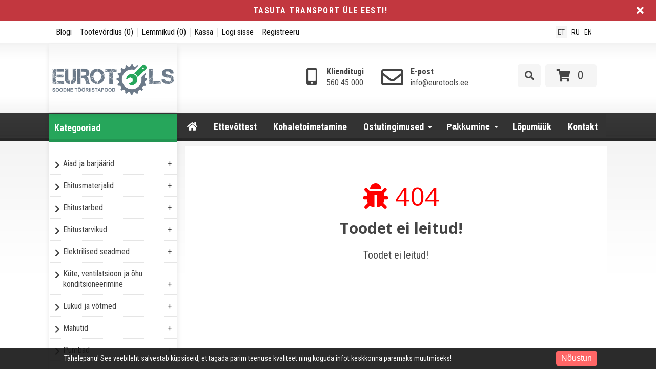

--- FILE ---
content_type: text/html; charset=utf-8
request_url: https://eurotools.ee/index.php?route=product/product&product_id=2727
body_size: 22566
content:
<!DOCTYPE html>
<head>
<meta charset="UTF-8" />
<title>Toodet ei leitud!</title>
<base href="https://eurotools.ee/" />
  
<!-- Palm -->
<meta name="HandheldFriendly" content="True" />
<!-- Windows -->
<meta name="MobileOptimized" content="320" />
<!-- Safari, Android, BB, Opera -->
<meta name="viewport" content="width=device-width, initial-scale=1, minimum-scale=1">
<!--<meta name="viewport" content="width=device-width, initial-scale=0.36, maximum-scale=1" />-->
<meta name="apple-mobile-web-app-status-bar-style" content="black-translucent"/>
<meta name="apple-mobile-web-app-capable" content="yes"/>


<meta name="author" content="WebShopper.ee" />
<meta name="owner" content="Eurotools" />
<meta name="url" content="https://eurotools.ee/">

<link href="https://eurotools.ee/image/data/ikoon-1.png" rel="icon" />

<link rel="dns-prefetch" href="https://static.webshopper.ee" />
<link rel="dns-prefetch" href="https://fonts.googleapis.com" />
<link rel="dns-prefetch" href="https://fonts.gstatic.com" />
<link rel="dns-prefetch" href="https://use.fontawesome.com" />


<link href="https://static.webshopper.ee/catalog/view/theme/webshopper/stylesheet/ddmenu.css" rel="stylesheet" type="text/css" />
<script src="https://static.webshopper.ee/catalog/view/javascript/ddmenu.js" type="text/javascript"></script>

<link rel="stylesheet" type="text/css" href="https://static.webshopper.ee/catalog/view/theme/webshopper/stylesheet/stylesheet.css" />
<link rel="stylesheet" type="text/css" href="https://static.webshopper.ee/catalog/view/theme/webshopper/stylesheet/custom_footer.css" media="screen" />

<link href="https://fonts.googleapis.com/css?family=Roboto+Condensed:300,400,500,700&amp;subset=latin" rel="stylesheet" type="text/css">
<link href="https://fonts.googleapis.com/css?family=Open+Sans:400,700,300,300italic,400italic,600italic,600,700italic" rel="stylesheet" type="text/css">
<link href="https://fonts.googleapis.com/css?family=Open+Sans+Condensed:300" rel="stylesheet" type="text/css">

<link rel="stylesheet" href="https://cdnjs.cloudflare.com/ajax/libs/font-awesome/4.4.0/css/font-awesome.min.css">
<link rel="stylesheet" href="https://use.fontawesome.com/releases/v5.5.0/css/all.css" integrity="sha384-B4dIYHKNBt8Bc12p+WXckhzcICo0wtJAoU8YZTY5qE0Id1GSseTk6S+L3BlXeVIU" crossorigin="anonymous">

<link rel="stylesheet" type="text/css" href="https://static.webshopper.ee/catalog/view/javascript/jquery/ui/themes/ui-lightness/jquery-ui-1.8.16.custom.min.css" />
<link rel="stylesheet" type="text/css" href="https://static.webshopper.ee/catalog/view/javascript/jquery/colorbox/colorbox.min.css" media="screen" />

<script type="text/javascript" src="https://static.webshopper.ee/catalog/view/javascript/js.min.js"></script>

				<script type="text/javascript" src="https://static.webshopper.ee/catalog/view/javascript/blog_search.js"></script>
			
<script type="text/javascript" src="https://static.webshopper.ee/catalog/view/javascript/jquery/jquery.jcarousel.min.js"></script>

<!-- Global site tag (gtag.js) - Google Analytics -->
<script async src="https://www.googletagmanager.com/gtag/js?id=UA-127861838-1"></script>
<script>
  window.dataLayer = window.dataLayer || [];
  function gtag(){dataLayer.push(arguments);}
  gtag('js', new Date());

  gtag('config', 'UA-127861838-1');
</script>

				<script type="text/javascript" src="//static.webshopper.ee/catalog/view/javascript/lazyload/jquery.lazyload.min.js"></script>
				<script type="text/javascript">
				$(document).ready(function() {
					$('.product-grid .image img').lazyload({
						effect: "fadeIn",
						effectspeed: 100,
						threshold: 0
					});
					$('.box-product .image img').lazyload({
						effect: "fadeIn",
						effectspeed: 100,  
						threshold: 0
					});
				});
				</script>
			

				<script src='https://www.google.com/recaptcha/api.js'></script>
		
</head>

						<body style="background: #FFFFFF url(https://static.webshopper.ee/admin/view/image/bgrs/hall_taust.jpg) repeat; background-attachment:fixed;">
					

			<style type="text/css">
			/* CONTENT AND COMMON SETTINGS */
			a, b, li#offer span, #language span, input, .box-product > div, .product-grid > div { 
			   -moz-transition: all 0.3s !important;
			   -webkit-transition: all 0.3s !important;
			   transition: all 0.3s !important;
			}
			.box-content ul li a { padding:0 !important; }
			#column-right .box-content a { line-height:22px !important; }
			#column-right .box-content { padding:10px; }
			#content .login-content .right .content { overflow:hidden !important; }
			div.name span { background: #C2373F !important; font-size:11px !important; }
			#content, .content, .makse, .box, .box-content, .box .box-heading, .product-info, .product-info div, .product-info table, .product-info td, .product-info a, .product-info div.price, .product-info div.cart, .tab-content, .category-info { background: #FFFFFF !important; color: #444444 !important; border-color: rgba(0,0,0,0.1) !important; }
			.product-info table { max-width:100% !important; width:auto !important; }
			.box-content a { color: #444444 !important; }
			#content { margin-top:0; padding-top:2px; }
			#content a { color: #444444 !important; }
			#content { position:relative !important; z-index:1 !important; }
						 #container { width:85% !important; }
			 .links { left:6px !important; }
			
			#content .product-info table, #content .product-info table td, #content .product-info table th, #content .product-info table tr, #content .product-info table div { border:0 !important; background:none !important; }
			#content .product-info table input[type="text"] { height:10px !important; min-height:10px !important; max-height:10px !important; line-height:10px !important; }
			#content .product-info table tr { border-bottom:1px solid rgba(0,0,0,0.05) !important; }
			#content .product-info table tr:last-child { border-bottom:0px solid rgba(0,0,0,0.05) !important; }
			#content .product-info table tr:nth-child(even) { background: rgba(0,0,0,0.0) !important; }
			#content .product-info table tr:nth-child(odd) {background: rgba(0,0,0,0.05) !important; }
			#content .product-info table tr:first-child, #content .product-info table tr:last-child { background:rgba(0,0,0,0.05) !important; }
			#content .product-info table div i, #content .product-info table th i { color: #C2373F !important; }
			#content .product-info table td a { background:none !important; }
			
			.tab-content h2, .tab-content h3, .product-info h1 { padding-left:0 !important; }
			#review .content { background:#f7f7f7 !important; }

			.product-info td div { padding:0 !important; margin:0 !important; height:auto !important; max-height:20px !important; }
			#content .product-info .option table, #content .product-info .option tr, #content .product-info .option td, #content .product-info table.option-image, #content .product-info table.option-image tr, #content .product-info .review, #content .product-info .review table, #content .product-info .review table tr, #content .product-info .review table td, .mfilter-content_top .mfilter-tb .mfilter-tb { background:none !important; }
			.mfilter-content-opts, .mfilter-content_top .mfilter-content > ul > li .mfilter-heading { border-color:rgba(0,0,0,0.5) !important; }
			.mfilter-content_top .mfilter-content > ul > li { border:0 !important; }

			.product-info .attribute thead td, .attribute thead tr td:first-child { background: rgba(0,0,0,0.05) !important; }

			
			/* HEADER SETTINGS */
						#wrapper { z-index:9 !important; height: 210px !important; }
			#header { z-index:9999999 !important; height: 147px !important; }
			#logo, #header #search, #header #cart { margin-top:10px !important; }
			.ecslideshow, .camera_wrap { margin-top:-2px; }
			#currency a b { background: #F5F5F5 !important; color: #444444 !important; }
			#header #cart .heading, #header #cart .heading h4 { background: #F5F5F5 !important; color:#444444 !important;}
			#header #cart .heading a span { float:right !important; background:none !important; }
			#header #cart a { color:#444444 !important; }
			#header #cart td a { color:#444444 !important; font-size:14px !important; }
			#header #cart .content { background: #FFFFFF !important; }

			/* SHORT SHOPPING CART */
			#header #cart .heading { width:60px !important; }
			#header #search { right:140px !important; }

			/* LOGO SETTINGS */
			#header #logo img { min-height:50px !important; max-height:112px !important; height:auto !important; margin-top:-12px; }

			#header #logos { background:#26A65B; width: auto !important; top:53px !important; padding: 0 10px !important; }

			
			#header #logos span { color: #444444 !important; }
			
			/* TOPLINKS AND CATEGORY LINKS SETTINGS */
			#header .links a { text-transform:none !important; font-size:11px !important; color:#111111 !important; }
									 #header .links a, #language span, #currency a b { font-size:16px !important; }
			 #language span, #currency a b { font-size:14px !important; }
			 .box-category a, .accordion a { font-size:19px !important; }
					
			#language span { color:#111111 !important; }	
			#header .links a:hover, #language span:hover, #currency a b:hover { color:#26A65B !important; }
			#header .links, #header #language { margin-top:2px; }

			/* MENU SETTINGS */
			#ddmenu { position:relative !important; z-index:9999 !important; width:100% !important; float:right !important; top:0px !important; }
			#ddmenu ul, #ddmenu ol { background-color:#333333; background: linear-gradient(#333333 5%, #333333 95%); }
			#ddmenu > ul > li { float:left; }
			#ddmenu > ol > li, #ddmenu ul li { color: #FFFFFF !important; }
			.topnavv a { color: #444444 !important; }
			#ddmenu .over { background: #26A65B !important; color: #FFFFFF !important; }
			#ddmenu ul.topnav.responsive a:hover, #ddmenu > ol > li a:hover { color: #FFFFFF; }
			#ddmenu h3, #ddmenu .dropdown a:hover, #ddmenu .dropdown a:focus, #ddmenu .dropdown li:hover:after { color: #C2373F !important; }
			#ddmenu .dropdown ul > li > a { display:inline-block; color: #444444; }
			#ddmenu .dropdown a:hover { text-indent:2px; }
			#ddmenu hr, #ddmenu .column { border-color:rgba(0,0,0,0.1); }
			hr { height:0px !important; border-width: 0.5px; }
			#ddmenu .dropdown .dd-inner { background-color:#FFFFFF !important; } 
			#ddmenu #eshop { color: #444444 !important; background: #FFFFFF !important; margin-right:4px !important; padding-left:10px; padding-right:10px; }
			#ddmenu #eshop > span > a { text-transform:uppercase; }
			#ddmenu #eshop:hover { color: #FFFFFF !important; background: #444444 !important; }

			
			#ddmenu ul.third { display:none !important; }
			#ddmenu > ul li:hover > ul.third { display:block !important; margin-left:10px !important; }
			#ddmenu > ul li:hover > ul.third li::before { content:" - "; }
 
			
			/* INPUT SETTINGS */
			input.miinus:hover, input.pluss:hover, a.button:hover, #content a.button:hover, #header #cart a.button:hover, input.button:hover, .simplecheckout-button:hover, table.envelope input.button:hover { background:#444444 !important; box-shadow:none; color: #FFFFFF !important; border-color: #444444 !important; }
			.simplecheckout-button:hover span { color: #FFFFFF !important; }
			input#htop { height:26px !important; outline:none !important; line-height:0px !important; vertical-align:bottom; margin:0; }
			input.miinus, input.pluss { height:36px !important; width:36px !important; line-height:0px !important; vertical-align:bottom; font-weight:bold !important; }

			/* ICON AND BUTTON SETTINGS */
			.box-product .cart, .product-grid .cart { max-width:100% !important; }
			.product-grid .cart { width:auto !important; min-height:36px; }
			.buttons, .simplecheckout-button-block { background: #FFFFFF !important; }
			a.ikoon:hover, .wishlist:hover, .compare:hover { background:#444444 !important; color:#FFFFFF !important; border:1px solid transparent; border-color: #444444 !important; }
			a.ikoon, .wishlist, .compare { margin-top:1px !important; padding:8px 11px 8px 11px; border:1px solid #ddd; background: #26A65B !important; border-color: #26A65B !important; color: #FFFFFF !important; float:right;
     -moz-border-radius: 3px;
    -webkit-border-radius: 3px;
    -khtml-border-radius: 3px;
    border-radius: 3px;
			 }
			.box-product i, .product-grid i { color: #FFFFFF !important; }
			.box-product a:hover i, .box-product a:hover i, .product-grid .wishlist:hover i, .product-grid .compare:hover i { color: #FFFFFF !important; }
			input.miinus, input.pluss, #content a.button, a.button, #header #cart a.button, input.button, .simplecheckout-button, .simplecheckout-button a, table.envelope input.button { cursor:pointer; background: #26A65B !important; font-weight:normal; font-weight:300; font-size:16px; font-family: 'Open Sans', 'Oswald', serif; margin:0; border-color: #26A65B !important; text-shadow:none !important; color: #FFFFFF !important; }
			table.envelope td, table.envelope td span { color: #FFFFFF !important; }
			#content .compare i, #content .wishlist i { color:#FFFFFF !important; }
			#content .compare i:hover, #content .wishlist i:hover, #content .compare:hover i, #content .wishlist:hover i { color:#FFFFFF !important; }
			a.button, a.button span, a.simplecheckout-button, a.simplecheckout-button span { padding:4px 8px 4px 8px !important; margin:0 !important; height:26px !important; line-height:26px !important; color: #FFFFFF !important; }
			.simplecheckout-button-block a.simplecheckout-button, .simplecheckout-button-block a.simplecheckout-button span, .checkout a.button { padding:4px 8px 4px 8px !important; margin:0 !important; line-height:26px !important; height:26px !important; margin-left:3px !important;     
			border-radius: 2px;
		    -webkit-border-radius: 2px;
		    -moz-border-radius: 2px; }

			/* TABLE SETTINGS */
			.simplecheckout, .simplecheckout-block form { padding:0 !important; margin:0 !important; width:100% !important; }
			.simplecheckout-block { padding-left:10px !important; padding-right:10px !important; }
			.simplecheckout-customer-first, .simplecheckout-customer-second { min-width:40% !important; max-width:46% !important; }
			.simpleregister, .simpleregister table { padding:10px !important; }
			.simpleregister table input[type="text"], .simpleregister table input[type="password"], select { width:90% !important; display:inline-block; }
			span.simplecheckout-error-text { display:block; }
			.simpleregister table td { padding:3px !important; }
			.simplecheckout-button-block { text-align:right; padding:10px !important; }
			.simpleregister-have-account a { border-bottom:1px dashed #444444 !important; }
			.simpleregister-have-account p, #content p, #content form { padding-left:0px; }
			.content table td, .content table, .content table tr { border:0 !important; border-bottom:0px solid #EEEEEE !important; }
							table.simplecheckout-cart td, table.simplecheckout-cart th, .simplecheckout-block > div { border:1px solid #eee; }
						.simplecheckout-cart .image img { width:100% !important; height:auto !important; }

			/* MODULE SETTINGS */
			.module-info .left img { float:left; border:0 !important; margin-bottom:-24px; }
			.module-info > div { float:left; margin:10px; display:table;  }
			.module-info { width:33%; float:left; margin-bottom:20px; }

			/* LANGUAGE SETTINGS */
			#language { margin-right:10px; z-index:99999 !important; margin-top:0px !important; }
						 #language { margin-top:20px !important; }
			 #currency { margin-top:3px !important; }
		 	 #language .aktiv { background: #F5F5F5 !important; color: #444444 !important; }
			
			/* PRODUCT SETTINGS */
			.box-product .image, .product-grid .image, .box-product td { padding:10px; z-index:998; }
			.product-info .image, .box-content .image, .box-product .image, .product-grid .image {
				display: inline-block !important;
				margin: 0px !important;
 				padding:0 !important;
				border:0 !important;
				overflow: hidden !important;
				z-index:998;
				width:100%;
			}

			/* RIBBON CSS */
			.box-product .ribbon-wrapper-red-left, .product-grid .ribbon-wrapper-red-left, .box-product .ribbon-wrapper-green, .product-grid .ribbon-wrapper-green { position:relative; z-index:9999; display:block; height:100px; top:-8px; left:-9px !important; margin-bottom:-100px; min-width:0; }
			.box-product .ribbon, .box-product .ribbon-wrapper-red, .product-grid .ribbon-wrapper-red { position:relative; z-index:9999; float:right; display:inline-block; top:-8px; right:-8px !important; height:100px; margin-bottom:-100px; }

			#content .ribbon-red-left, .ribbon-left, .ribbon-right, .ribbon-center { background:#C2373F !important; }
			.ribbon-red-left:before, .ribbon-red-left:after { border-top: 3px solid rgba(0,0,0,0.4) !important; }

			
			.product-list .valikupilt { display:none !important; }
			.box-product .valikupilt, .product-grid .valikupilt { position:relative; z-index:999; float:right; display:block; height:300px; top:4px; margin-bottom:-300px; min-width:0; width:auto; }
				.box-product .valikupilt img, .product-grid .valikupilt img { height:20px; width:20px; position:relative; display:block; border:4px solid #fff; margin:5px auto; margin-left:3px; margin-right:10px; margin-bottom:5px; float:none !important;
				-moz-border-radius: 30px;
			    -webkit-border-radius: 30px;
			    -khtml-border-radius: 30px;
			    border-radius: 30px; 
			  	-moz-box-shadow:    0 0 5px rgba(0,0,0,0.1);
			    -webkit-box-shadow: 0 0 5px rgba(0,0,0,0.1);
			   	box-shadow:         0 0 5px rgba(0,0,0,0.1);
			   	opacity:0.9;
		   	}
			.box-product .valikupilt > div, .product-grid .valikupilt > div { background:#fff !important; line-height:20px; height:20px; min-width:20px; text-align:center; color:#151515; border:4px solid #fff; margin:5px auto; margin-left:3px; margin-right:10px; margin-bottom:5px; float:none !important; font-size:11px; font-weight:bold;
				-moz-border-radius: 30px;
			    -webkit-border-radius: 30px;
			    -khtml-border-radius: 30px;
			    border-radius: 30px; 
			  	-moz-box-shadow:    0 0 5px rgba(0,0,0,0.1);
			    -webkit-box-shadow: 0 0 5px rgba(0,0,0,0.1);
			   	box-shadow:         0 0 5px rgba(0,0,0,0.1);
			   	opacity:0.9; 
			}

			span.yhik { font-size:12px; color:#444444 !important; text-transform:uppercase; }

			#column-left .box-product > div .image { float:left !important; margin:0 !important; padding:0 !important; height:64px !important; width:64px !important; background:#fff !important; }
			.product-info .image img, .box-content .image img, .box-product .image img, .product-grid .image img {
				float:left;
				border:0 !important;
				width:100% !important;
				height: 100% !important;
				object-fit: cover !important;
				padding: 0px !important;
			    margin:0px !important;	
				margin-left:14px !important;
				margin-right:8px !important;
				background:none !important;
			   -moz-transition: all 0.3s !important;
			   -webkit-transition: all 0.3s !important;
			   transition: all 0.3s !important;
			  -moz-transform: scale(1.0) !important;
			  -webkit-transform: scale(1.0) !important;
			  transform: scale(1.0) !important;
			}

			.product-grid .image img.external, .box-product .image img.external, .product-grid .image img.colorboxx, .box-product .image img.colorboxx {
				width: 220px !important;
				height: 220px !important;
			}
			#column-left .box-product .image img { height:100% !important; }
			table.featured img.external {
				height:auto !important;
				width:200px !important;
				max-width:100% !important;
			}

			.product-info .image {
				width: 370px !important;
				height: 400px !important;
			}
			.product-info .image-additional img {
				width: 78px !important;
				height: 78px !important;
			}
			
			.box-product > div, .product-grid > div { width:22% !important; margin-left:4px !important; margin-right:4px !important; }
			.box-product > div .image, .box-product > div .image img, #content .image, #content .image img { padding:0 !important; margin:0 !important; float:none !important; margin:0 auto !important; }
			.product-info .image:hover img, .box-content .image:hover img, .box-product .image:hover img, .product-grid .image:hover img {
			  -moz-transform: scale(1.1) !important;
			  -webkit-transform: scale(1.1) !important;
			  transform: scale(1.1) !important;
			}

			/* VALIKUTE DISAIN */
			.product-info input[type=radio], .product-info input[type=checkbox] {
			    display:none !important; 
			    margin:10px;
			}
			.product-info input[class=colortable] {
			    display:inline-block !important; 
			    margin:0px;
			}
			.product-info input[type=radio] + label img {
			    width: 100% !important;
			    height: auto !important;
			    max-height: 100% !important;
			    object-fit: cover !important;
			    object-fit: cover !important;
			    overflow:hidden;
			}
			.product-info input[type=radio] + label, .product-info input[type=checkbox] + label {
			    display:inline-block;
			    margin:4px;
			    padding:2px;
			    background-color: #f7f7f7;
			    border:2px solid #eee;
			    min-width:40px;
			    max-width:40px;
			    height:40px;
			    line-height:40px;
			    text-align:center;
			    cursor:pointer;
	   			 transition: border .3s;
	   			 -moz-transition: border .3s;
				 -webkit-transition: border .3s; 
				 position:relative !important;
				 z-index:999999 !important;
			}
			.product-info input[type=radio] + label + label {
			    display: inline-block;
			    vertical-align: middle;
			    width: 50px;
			    background: none;
			    min-height: 17px;
			    line-height: 17px;
			    text-align: center;
			    font-size: 11px;
			    margin: 0;
			    top: -17px;
			    border-bottom: 1px dashed #FF197D !important;
			    position: relative !important;
			    z-index: 99999999 !important;
			}
			.product-info input[type=radio] + label:hover, .product-info input[type=checkbox] + label:hover { 
				 border:2px solid #444444 !important;
	   			 transition: border .3s;
	   			 -moz-transition: border .3s;
				 -webkit-transition: border .3s
	 		}
			.product-info input[type=radio]:checked + label, .product-info input[type=checkbox]:checked + label { 
			   border:2px solid #444444 !important;
			}

			#content .product-info .image { margin-bottom:10px !important; }

			.product-info .price, .product-info .price-new, .product-info .cart, .product-info a, .htabs, td, table, tr, th, thead, .simplecheckout-button-block, .buttons { color:#444444 !important; }
			.product-info .price, .kirjeldus { border-top:0px solid grey; padding-top:16px !important; }
			#header #cart .content, .mini-cart-info, table td, table, table tr, th, td.total, th.total, th.image, th.name, th.model, th.quantity, th.price, th.total, th.remove, .simplecheckout-block-heading, .simplecheckout-block-content, .product-list > div, .product-list img, .manufacturer-list, .manufacturer-heading, .pagination a, .pagination b { background:#FFFFFF !important; color: #444444 !important; }
			.pagination { margin: auto !important; padding-bottom:5px !important; line-height:30px !important; width:97% !important; }
			.pagination a, .pagination b { margin:1px; height:26px !important; line-height:26px !important; text-align:center !important; font-size:12px !important; }
			.pagination b { background: rgba(0,0,0,0.1) !important; }
			.product-list div.price { border-color:#EEEEEE !important; }
			.product-info .price { line-height:16px; padding-top:10px; }
			.product-grid .desc, .box-product .name, .product-grid .name { max-width:250px; margin-bottom:10px; color:#444444 !important; font-size:13px; margin:0 auto; line-height:18px; }
			.box-product .desc, .box-product .description { margin-top:0px !important; line-height:16px !important; font-size:12px !important; color:#444444 !important; }
			.product-grid .desc, .product-grid .description { margin-top:16px !important; line-height:16px !important; font-size:12px !important; color:#444444 !important; }
			.box-product .price, .product-grid .price { background:none !important; }
			#content div.price, #content span.price-new { font-family:'Open Sans', 'Roboto', serif; font-size:24px !important; color:#444444 !important; }
			.box-product .desc { padding:10px; height:40px; }
			.box-product, .product-grid { margin:auto !important; overflow:hidden !important;
			    display: -webkit-flex; /* Safari */
			    -webkit-justify-content: space-around; /* Safari 6.1+ */
				display: flex;
			    justify-content: space-around;
				flex-wrap: wrap;
			}
			.box-product > div, .product-grid > div { 
				display: inline-block;
		    	*display: inline;
			  	zoom: 1; 
			}
			.box-product > div { min-width:20% !important; max-width:29% !important; width:auto !important; margin-left:0 !important; margin-right:0 !important; }
			#column-left .box-product > div { max-width:100% !important; }

			.options h2 { display:none; }

							.box-product .desc, .product-grid .desc, box-product .description, .product-grid .description { display:none !important; }
			
			
			.htabs { margin:0 auto !important; border:0 !important; }
			.htabs a { height:26px; line-height:16px !important; margin-right:10px !important; }
			#content .htabs a.selected { color: #fff !important; background:#C2373F !important; }
			.htabs a.selected { color:#fff !important; height:26px !important; line-height:16px !important; }
			.htabs { border-bottom:2px solid #C2373F !important; padding-bottom:2px !important; }
			.badge { background: #C2373F !important; }

			.tab-content, .tab-content a, .content, .content a, .tab-contents, .tab-contents a { color:#444444 !important; text-transform:none !important; font-size:16px !important; line-height:24px !important; }

			#content .product-list .image { margin-right:10px !important; }
			#content .product-list .valikupilt { margin-top:-10px !important; margin-bottom:20px; float:right; }
			#content .product-list .valikupilt img { height:25px !important; width:25px !important; }

			#content .product-list .link a.hind { display:none; }
			.product-list .image img { width:120px; height:auto; }
			.label1, .label2, .label3, .label4 { background:url('https://static.webshopper.ee/catalog/view/theme/webshopper/image/label.png') repeat !important; }
			.product-list .label1, .product-list .label2, .product-list .label3, .product-list .label4 { left:5px !important; display:none; }
			.eye, .eye:before  { border: solid 2px #FFFFFF !important; }
			a.iframe { line-height:18px !important; }
			.product-info h1 { margin-top:-10px; margin-bottom:30px; }
			.product-grid > div, .box-product > div, .product-grid > div:hover, .box-product > div:hover { border:1px solid #EEEEEE !important; background: #FFFFFF !important; }
			#column-left .box, #column-left .box-cat { border:0px solid #EEEEEE !important;  }
			.box-product .name a, .product-grid .name a, h1, h2, h3 { color:#444444 !important; text-transform:none; font-weight:normal; font-family:'Open Sans', 'Oswald', serif !important; }
			#content .box-product .name a:hover, #content .product-grid .name a:hover { color:#C2373F !important; text-transform:none; font-weight:normal; }
			.box-product .price, .product-grid .price { font-family:'Open Sans', 'Roboto', serif; font-size:18px; font-weight:bold; }
			.wishlist:hover a, .compare:hover a { color:#FFFFFF !important; }
			.wishlist a, .compare a { background:none !important; padding:0 !important; }
			.wishlist, .compare { max-width:26px; float:right; text-align:right; }
			#content .price-old, .price-old #price_container { font-size:12px !important; color:#444444 !important; }
			.product-info .description #price_container { color:#444444 !important; }
			.product-compare { display:none; }

			/* QUICKVIEW */
			.product-list .qview { display:none !important; }
			.box-product > div .show, .product-grid > div .show { display:none; position:relative !important; z-index:999 !important; padding:0 !important; margin:0 !important; float:none !important; text-align:right !important; width:36px !important; height:36px !important; }
			.box-product > div:hover .show, .product-grid > div:hover .show { display:block; padding:0 !important; margin:0 !important; float:none !important; margin:0px auto !important; margin-bottom:-36px !important; top:100px; }
			#content .show a { display:block; min-width: 0 !important; }
			#content .show a i { font-size:16px !important; text-indent:0 !important; position:relative !important; z-index:9999 !important; color:#fff !important; line-height:24px; }

			.product-list .ribbon-wrapper-red-left, .product-list .ribbon-wrapper-green, #column-left .show, #column-left .ribbon-wrapper-red-left, #column-left .ribbon-wrapper-green, .product-list .show { display:none !important; }

			.box-product > div .hind i, .product-grid > div .link i {
				display:none; 
			}
			
			#content .product-grid > div, #content .product-list > div {
		     transition: 0.3s;
    		 left: 0px;
			 top:0px;
			}

			/* PRODUCT CART SETTINGS */
			.box-product .cart, .product-list .cart, .product-grid .cart { margin:0 !important; padding:0 !important; float:left; text-align:left; }
			.product-list .cart { max-width:120px; float:right !important; text-align:right; display:table; }
			#column-left .box .box-product .cart { display:none; }

			/* MEGAFILTER LABEL SETTINGS */
			span.mfilter-counter, .mfilter-counter { background: #26A65B !important; color:#FFFFFF !important; }
			.mfilter-counter:after { border-right-color: #26A65B !important; }

			/* SPECIAL LABEL SETTINGS */
			.sper { position:absolute; top:0; margin-top:-10px; margin-bottom:-48px; background: #C2373F !important; color:#fff; }
			.sper:before, .sper:after { border-bottom: 35px solid #C2373F !important; }
			.speri { background:#C2373F !important; }
	
			/* SLIDER SETTINGS */
			.jcarousel-skin-opencart .jcarousel-container {
				background:#F9F9F9 !important;
				margin-bottom: 20px;
				padding:20px !important;
				min-height:80px;
			}
			a.truff span {
				text-align:center; 
				font-family:Roboto Condensed, sans-serif !important; 
				font-size: 40px !important; 
				font-weight:normal !important; 
				line-height: 80px !important; 
				color:#111111 !important; 
				text-shadow:1px 1px 2px #F9F9F9 !important;
				text-transform:none !important;
			}
			a:hover {
				text-decoration:none !important;
			}
			a.truff span:hover {
				color:#26A65B !important;
			}
			#column-left + #content .ecslideshow { float:left !important; margin-top:0px !important; }

			/* BREADCRUMBS SETTINGS */
			.breadcrumb {
				color:#FFFFFF !important;
				background:#444444 !important;
				border-top:0px solid #FFFFFF !important;
				border-bottom:0px solid #FFFFFF !important;
			}
			.breadcrumb a {
			color: #FFFFFF !important;
			}
			.breadcrumb a:hover {
			color: #26A65B !important;
			}

			/* SITEMAP SETTINGS */
			.sitemap-info { padding-left:50px; background:none !important; color:#444444 !important; }
			.sitemap-info .left, .sitemap-info .right { width:20%; }
			.sitemap-info ul { list-style:square; }
			.sitemap-info ul li a { line-height:24px !important; color:#444444 !important; }
			.sitemap-info ul li a:hover { color:#26A65B !important; }

			/* CATEGORY SETTINGS */
			.category-list ul li { display:inline-block;white-space:nowrap !important; }

			/* LEFT COLUMN HEADER AND LINKS SETTINGS */
			.panel, .accordion:hover { background: rgba(255,255,255,0.05) !important; }
			#column-left .box-heading { background:#26A65B !important; border-bottom:1px solid #EEEEEE !important; color: #FFFFFF !important; font-size:12px; font-size: 1.2em; text-align:left; font-family:'Open Sans', 'Oswald',arial; padding-left:0px !important; margin-left:0 !important; font-weight:normal; min-height:30px !important; line-height:30px !important; }
			#column-left .box-heading:before, #column-left .box-heading:after, #column-left .mfilter-heading, #column-left .product-filter { border:0 !important; background:none !important; padding-left:20px; }
			#column-left .box, #column-left .box-cat, #column-left .box-content, #column-left .box-content td, #column-left .box-content td a, #column-left .box-content td div, #column-left .box-product { background:#FFFFFF !important;  color:#444444 !important; }
			#column-left, #column-left .box-content, #column-left .box-product > div { background:#FFFFFF !important; border-color:#FFFFFF !important; margin:auto !important; }
			#column-left .box-content { max-width:99%; }

			#column-left .box-heading:before, #column-left .box-heading:after { margin-left:0 !important; padding-left:0 !important; width:auto !important; }
			#column-left .box-heading, #column-left .box .box-heading { margin-left:0 !important; padding-left:10px !important; text-indent:10px !important; } 

			#column-left .box-product > div+div { border-top:1px solid rgba(0,0,0,0.1) !important; border-radius:0 !important; padding-top:10px !important; margin-top:-10px !important; }
			#column-left .box .box-heading, #column-left .box-cat .box-heading { margin:2px 0 0 0 !important; max-width:100% !important; text-indent:0 !important; }
			#column-left .sper, #column-left .desc, #column-left .valikupilt, #column-left .cw, #column-left .fcw { display:none !important; }
			#column-left .box-product > div { display:table !important; width:96% !important; margin:0 auto !important; padding:0 !important; margin-top:6px !important; }
			#column-left .price span.price-new { font-size: 14px !important; }
			#column-left .box-product .name { display:inline !important; float:right !important; text-align:left !important; max-width:64% !important; }
			#column-left .box-product .name, #column-left .box-product .name a,  #column-left .box-product .name span { display:inline-block !important; min-height:0 !important; height:auto !important; max-height:100% !important; margin:0px !important; margin-top:0px !important; }
			#column-left .box-product .name a { font-size:14px !important; line-height:14px !important; margin-bottom:-5px !important; }
			#column-left .name { margin-left:0 !important; }
			#column-left .name span { line-height:14px !important; }

			#column-left .price { font-size:14px !important; line-height:16px !important; float:right; }
			#column-left .box-product .price, #column-left .box-product .price span { display:inline !important; text-align:left !important; margin-top:2px !important; padding:0 !important; max-width:64% !important; width:64% !important; }

			#column-left .box-product table .name { display:table !important; float:left !important; min-height:20px !important; min-width:100% !important; font-size:16px !important; line-height:18px !important; }
			#column-left .box-product table .description { display:table !important; font-size:14px !important; line-height:18px !important; }

			#column-left .box-product { margin-left:0px !important; }
			#column-left .box-product table, #column-left .box-product td, #column-left .box-content { width:auto !important; text-align:left !important; }
						 #column-left, #column-left .box-content, #column-left .box-product > div { background:none !important; border-color:transparent !important; }
			
			/* PRICE SETTINGS */
			.product-list .price span.price-old,  .product-list .price span.price-new { display:block !important; }

			/* SPECIAL COUNTER */
			#column-left .counter, .product-list .counter { display:none !important; }
			.product-grid .counter { display:block !important; }
			#content .product-list .counter { display:none !important; }
			#content .counter { float:none !important; display:block !important; width:100% !important; height:40px !important; background: rgba(255,255,255,0.9) !important; border-bottom:0px solid #C2373F !important; position:absolute !important; bottom:0px !important; left:0 !important; right:0 !important; margin-left:auto !important; margin-right:auto !important; line-height:45px !important; font-weight:normal !important; font-size:18px !important; color:#C2373F !important; font-family:'Open Sans', 'roboto condensed', serif !important; }
			#content .counter span { border-bottom:0px solid #C2373F !important; padding-bottom:3px !important; font-weight:normal !important; font-size:18px !important; color:#C2373F !important; font-family:'Open Sans', 'roboto condensed', serif !important; font-weight:500 !important; }
			#content .counter i { color:#C2373F !important; }


			.box-cat .box-heading { color: #444444 !important; font-size:16px; font-size: 1.5em; }
			.box .box-heading, .box .box-heading a { color: #444444 !important; font-size:16px; font-size: 1.5em; }
			.box .box-heading:before, .box .box-heading:after, .mfilter-heading, .product-filter, .mfilter-opts-container { background-color: rgba(0,0,0,0.1) !important; border-color: #111111 !important; color:#111111 !important; }
			.mfilter-tb label { color:#444444 !important; }
			.box-category > ul > li { border-bottom:1px dotted rgba(0,0,0,0.1) !important; height:40px !important; line-height:40px !important; }
			div.panel p+p { border-top:0px dotted rgba(0,0,0,0.1) !important; }
			.box-category > ul > li span, .accordion a span { line-height:24px !important; }
			.box-category > ul > li a, div.accordion, .panel a, div.accordion a, p#aktiv a, div.accordion:after { color: #444444 !important; min-height:20px !important; font-weight:normal !important; font-size:16px !important; line-height:20px !important; }
			.box-category .panel a { padding-left:10px; }
			.box-category > ul > li a:hover, .panel a:hover, div.accordion a:hover, .box-category p#aktiv a:hover, .box-category p#aktiv a { background:none !important; color: #C2373F !important; }
			.box-category > ul > li:hover { background:rgba(255,255,255,0.05) !important; }
			.box-category, .accordion { background: #FFFFFF !important; color:#444444 !important; margin-top:2px; }

			.product-filter { margin-bottom:10px; min-height:0 !important; height:34px !important; overflow:hidden; }
			.product-filter .sort, .product-filter .limit { display:table !important; min-width:220px; text-align:right; margin-top:-6px; height:36px; line-height:36px; }
			.product-filter .sort select, .product-filter .limit select { display:inline !important; max-width:50%; float:right; margin-left:3px; }

			.box-cat .box-heading { background: #333333 !important; color:#444444 !important; }

			/* LEFT AND RIGHT COLUMN SETTINGS */
			#column-left {
				width: 250px !important;
			}
			#column-left-cat {
				width: 250px !important;
			}
			#column-right {
				width: 180px !important;
			}
			#column-left + #column-right + #content, #column-left + #content {
				margin-left: 265px !important;
			}
			#column-left-cat + #column-right + #content, #column-left-cat + #content {
				margin-left: 265px !important;
			}
			#column-right + #content {
				margin-right: 195px !important;
			}

			#column-left .box-product > div { width: 230px !important; }
			#column-left-cat .box-product > div { width: 230px !important; }

			#sidebar_nav {
				background: #444444 !important;
			}
			#sidebar_nav li a {
				color: #FFFFFF !important;
				background: #444444 !important;
			}
			#sidebar_nav .current, #sidebar_nav li:hover > a {
				background:none !important;
				color: #FFFFFF !important;
			}
			#sidebar_nav ul li:hover a, #sidebar_nav li:hover li a {
				background: none;
				color: #FFFFFF !important;
				border-left:1px solid rgba(0, 0, 0, 0.1) !important;
			}
			#sidebar_nav li a:hover {
				background:none !important;
				color: #fff !important;
			}
			#sidebar_nav li:hover {
				background: #444444 !important;
			}
			#sidebar_nav ul li {
				background:#444444 !important;
			}

			/* TAGS SETTINGS */
			#content .tags { background:none !important; color:#6C7A89 !important; }
			#content .category-list ul li a, #content .tags a { color:#FFFFFF !important; background: #6C7A89 !important; }
			#content .category-list ul li a:hover, #content .tags a:hover { background: #444444 !important; color:#FFFFFF !important; }
			#content .tags a { padding:4px;    
	-moz-border-radius: 5px;
    -webkit-border-radius: 5px;
    -khtml-border-radius: 5px;
    border-radius: 5px; }

			/* FOOTER SETTINGS */
			.open-button { background: #26A65B !important; }
			#footer { border-top:0px solid #26A65B !important; min-height:196px; }
			#footer li, #footer .column a, #footer .contact ul li { font-size:14px !important; line-height:24px !important; }
			#footer .contact ul li i { color:#26A65B !important; margin-right:14px !important; }
			#powered, #powered #container { border:0 !important; background:#EEEEEE !important; color:#777777 !important; }
			#powered a { color:#777777 !important; border-color:#777777 !important; }
			#powered a:hover { color:#C2373F !important; border-color: #C2373F !important; }
						#powered #containers, #powered #container { margin:0 auto !important; padding-left:10px !important; }
												#footer { background:#F9F9F9 !important; }
			#footer ul { list-style:none !important; }
			#footer ul { padding-left:0px !important; }
			#custom-footer { max-width: 85%; }
			#shop_info_lai_valge, #shop_info_lai_hall, #powered { min-width: 85%; width:100%; }
									#footer h3 { color:#26A65B !important; font-family:'Open Sans', 'Oswald', serif; font-size:18px; font-weight:normal; }
									#footer a { color: #6C7A89 !important; }
			#footer .contact ul li, #footer .contact ul li a { color: #6C7A89 !important; }
			#footer a:hover, #footer .contact ul li a:hover { color: #26A65B !important; }
			
			/* UNITED BACKGROUND SETTINGS */
			
			/* HEADER CART AND SEARCH SETTINGS */
			#header #cart { width:100px; position:absolute; z-index:999; }
			#header .button-search {
			background:#F5F5F5 !important;
			background-size:22px 22px !important; 
			color:#444444 !important; }
			#header #search input, input, select, textarea { background: #FFFFFF !important; border-color: #FFFFFF !important; outline:none !important; }
			select { min-height:36px !important; min-width:50% !important; width:auto !important; }
			input[type="text"], input[type="password"] { min-height:26px !important; box-shadow:none !important; }
			span.required { line-height:24px !important; }
			#header #search input { border:1px solid #EEEEEE !important; font-style:italic; color:#111111 !important; }

						 input, select, textarea, #content table input { border:1px solid #eee !important; }
			
			/* ROUNDING SETTINGS */
			
			
			
			/* HIDE TOPMENUS, CART AND SEARCH */
			
			
			
			  

			/* RESPONSIVE TWEAK SETTING */
			@media all and (min-width: 1024px) and (max-width: 1280px) {
			 #custom-footer { display:none; }
			}

			/* HOVER SETTINGS */
			.box-product .cw, .product-grid .cw, .fcw { position:relative !important; left:0 !important; margin:0 !important; height:80px !important; top:35% !important; margin-bottom:-80px !important; max-width:100% !important; min-width:90% !important; width:auto !important; border:1px solid transparent !important; }

			/* ADDITIONAL CSS */
						.box-product > div, .product-grid > div { min-width:30% !important; width:30% !important; }

#header #logos { background:#fff !important; width:166px !important; height:124px !important; margin-left:12px !important; margin-top:-30px !important; line-height:124px !important;    
-moz-box-shadow:   0px 5px 10px rgba(0,0,0,0.1);
 -webkit-box-shadow: 0px 5px 10px rgba(0,0,0,0.1);
 box-shadow:         0px 5px 10px rgba(0,0,0,0.1); }

#header #logo { display:block !important; background:#fff !important; background-image: linear-gradient(#f5f5f5, #fff 30% 80%, #f5f5f5) !important; width:250px !important; height:133px !important; margin-left:0px !important; margin-top:-11px !important;    
-moz-box-shadow:   0px 5px 10px rgba(0,0,0,0.1);
 -webkit-box-shadow: 0px 5px 10px rgba(0,0,0,0.1);
 box-shadow:         0px 5px 10px rgba(0,0,0,0.1); }

#header #logo img { max-width:100% !important; height:auto !important; margin-top:28px !important; }

body { background-attachment:scroll !important; background-position:0 234px !important; background-repeat: repeat-x !important; font-family:'Roboto Condensed', serif !important; font-size:16px !important; }
#wrapper { min-height:235px !important; }

.toptel { display:block !important; }
.toptele { display:none !important; }

#footer { border-color:#DFE6EC !important; }
#content .product-info table.size, #content .product-info table.size td, #ddmenu .dropdown .dd-inner { background:#fff !important; }
#contento { z-index:auto !important; }

#menu, #ddmenu > ul { padding:0px !important; margin-left:250px; min-width:0 !important; max-width:100% !important; width:auto !important; margin-top:6px; border:0 !important; height:46px !important; line-height:36px !important; }
#menu ul li a, #ddmenu ul li a { font-family:'Roboto Condensed', serif !important; font-size:18px !important; text-transform:none !important; }
#ddmenu ul li ul li a { color:#000 !important; }

#header .links { margin-top:0 !important; }
#header #language { margin-top:19px !important; }

#column-left {
-moz-box-shadow:   0px 5px 10px rgba(0,0,0,0.1);
 -webkit-box-shadow: 0px 5px 10px rgba(0,0,0,0.1);
 box-shadow:         0px 5px 10px rgba(0,0,0,0.1);
}

#notification {
    width: 77% !important;
    display: block !important;
    float: right;
    position: relative !important;
}

#column-left .box, #column-left .box-cat { border:0 !important; }
#column-left .box-heading { height:29px !important; line-height:36px !important; border:0 !important; font-family:'Roboto Condensed', serif !important; font-weight:bold !important; font-size:18px !important; text-indent:24px !important;  border-bottom:6px solid rgba(0,0,0,0.1) !important; }

#content { margin-top:76px !important; }
#column-left { position:relative !important; z-index:999 !important; top:-66px !important; border-top:0 !important; }
#column-left .box-content { padding-top:20px !important; }

#header #cart .heading { width:80px !important; padding:10px !important;  font-size:24px !important; border-radius:5px !important; }
#header #search { right:164px !important; }
#header .button-search, #header .button-search input { border-radius:5px !important; }
#header .button-search { width:45px !important; height:45px !important; }
#header .button-search i { line-height:45px !important; font-size:18px !important; }
#header #search input { height:41px !important; }

#header #cart .heading span { font-size:24px !important; }
#cart .heading h4 i { font-size:24px !important; line-height:24px !important; }

#content .box-product .name, #content .product-grid .name { min-width:100% !important; padding:5px 0 !important; }
#content .box-product .name a, #content .product-grid .name a { background:#f9f9f9 !important; }
#content .box-product .name a, #content .box-product .price, #content .product-grid .name a, #content .product-grid .price { text-transform:none !important; text-align:left !important; padding:10px !important; margin:0px !important; }
#content .box-product .price { margin-top:-30px !important; }
#content .box-product .name span, #content .product-grid .name span { display:block !important; text-align:right !important; background:none !important; color:#C2373F !important; font-weight:bold !important; width:95% !important;  }

.compare, .wishlist, a.ikoon { background:#f5f5f5 !important; }
#content .compare i, #content .wishlist i, #content a.ikoon i { color:#333 !important; }
#content a.ikoon:hover i { color:#fff !important; }

#content table.inff { background:#fcfcfc !important; width:100% !important; }
#content table.inff td { border:1px solid #eee !important; padding:10px !important; background:#fcfcfc !important; }
#content table.inff td h3 { font-weight:bold !important; }
#content table.inff td a { background:none !important; font-size:14px !important; border-bottom:1px dashed #333 !important;  }

#ddmenu #pluss { display:inline-block !important; }
#ddmenu #offer .column { width:auto !important; }

.kirjeldus { border-top:1px solid #f6f6f6 !important; }
.tags, .sell, .dropdown ul.column:nth-child(2) { display:none !important; }
#content .counter { background-color:rgba(255,255,255,0.8) !important; }

#content .article-description a { font-family: verdana !important; font-weight:bold !important; color: #D82618 !important; }

.kirjeldus { border-top:1px solid #f6f6f6 !important; }
.tags { display:none !important; }

#ddmenu #leiunurk { display:inline-block !important; }			
			/* HIDE MOBILE BAR BY DEFAULT */
			ul.topnav-cat li.icon, ul.topnav li.icon, .topnavi { display:none !important; }

			</style>
			
			<link rel="stylesheet" type="text/css" href="https://static.webshopper.ee/catalog/view/theme/webshopper/stylesheet/mobils.css" />

		

				<div class="dot">
		

            			<div class="topinfo" id="bar" style="position:relative; display:block; float:none; z-index:999999999; top:-40px; left:0; height:0px; line-height:41px; width:100%; padding-bottom:1px; background:#C2373F; color:#fff; text-align:center; font-weight:bold; font-size:16px; letter-spacing:1.5px;">
			  <div id="right" style="float:right; color:#fff; width:30px; height:40px; text-align:center; position:relative; right:15px;">
			    <a style="font-size:16px; color:#26A65B;" id="close"><i style="font-size:20px; line-height:41px; color:#fff;" class="fas fa-times"></i></a>
			  </div>
			  <div id="left" style="overflow: hidden; text-align:center; height:40px;">
			    TASUTA TRANSPORT ÜLE EESTI!			  </div>
			</div>
			<script type="text/javascript">
				$(document).ready(function() {

			    if ($.cookie("TermsAndConditions") === "Accepted") {
			        $("#bar").hide();
			        $("#bar").css({top:-40});
			    } else {
			    	$("#bar").show();
			     	$("#bar").animate({top:0});
			     	$("#bar").css({ 'height': '40px','position': 'relative' });
			    	$("#wrapper").css({top:40});
			    }

				});
				$( "#close" ).click(function() {
					$("#bar").animate({top:-40}, 280, function() {
					    $("#wrapper").css({top:0});
					    $("#bar").hide();
						days=1;
					   	myDate = new Date();
					   	myDate.setTime(myDate.getTime()+(days*24*60*60*1000));    
					  	document.cookie = 'TermsAndConditions=Accepted; expires=' + myDate.toGMTString(); 
					});
				});
			</script>
			            

<div class="sell">
	<i class="fas fa-exclamation-triangle"></i> 
	See e-pood on müügis WebShopperi <a target="_blank" href="https://market.webshopper.eu">AFTERMARKETIS</a></div>

<h1 style="display:none;">Toodet ei leitud!</h1>
<h2 style="display:none;">Toodet ei leitud!</h2>
<h3 style="display:none;">Toodet ei leitud!</h3>
<h4 style="display:none;">Toodet ei leitud!</h4>
<h5 style="display:none;">Toodet ei leitud!</h5>
<h6 style="display:none;">Toodet ei leitud!</h6>


						<div id="wrapper" style="background: url(https://static.webshopper.ee/admin/view/image/hdrs/plumbing.png) repeat-x; min-width: 85%; max-width: 100% !important; left:0; right:0; margin:0 auto; height:210px !important; background-size:auto 100%;"></div>
					
<div id="container">


						
                    
<div id="header">

					
    <div id="logo"><a href="https://eurotools.ee/et/"><img src="https://eurotools.ee/image/data/eurotools.png" title="Eurotools" alt="Eurotools" /></a></div>
    
									<form action="https://eurotools.ee/index.php?route=module/language" method="post" enctype="multipart/form-data">
			  <div id="language"><!--<br />-->
			    							    <span class="aktiv" href="/index.php?route=product/product&amp;product_id=2727" onclick="$('input[name=\'language_code\']').attr('value', 'et'); $(this).parent().parent().submit();">ET</span>
			    							    <span class="deaktiv" href="/index.php?route=product/product&amp;product_id=2727" onclick="$('input[name=\'language_code\']').attr('value', 'ru'); $(this).parent().parent().submit();">RU</span>
			    							    <span class="deaktiv" href="/index.php?route=product/product&amp;product_id=2727" onclick="$('input[name=\'language_code\']').attr('value', 'en'); $(this).parent().parent().submit();">EN</span>
			        			<input type="hidden" name="language_code" value="" />
			    <input type="hidden" name="redirect" value="https://eurotools.ee/index.php?route=product/product&amp;product_id=2727" />
			  </div>
			</form>
				










    <div id="cart">
  <div class="heading">
    <a>
			<h4 style="display:inline; margin-right:5px;"><i class="fa-shopping-cart fa"></i></h4>
		</a>
    <a><span id="cart-total">0</span></a></div>
  <div class="content">
        <div class="empty">Teie ostukorv on tühi!</div>
      </div>
</div>

				<table class="toptel">
					<tr>
						<td><i class="fas fa-mobile-alt"></i></td>
						<td><b>Klienditugi</b><br>560 45 000</td>
						<td><i style="font-size:43px;" class="far fa-envelope"></i></td>
						<td><b>E-post</b><br>info@eurotools.ee</td>
					</tr>
				</table>
				
            
  <div id="search">
    <div class="button-search"><i class="fa fa-search" aria-hidden="true"></i></div>
        
            	<input id="keyword" type="text"
             name="filter_name" value="Otsi tooteid..." onclick="this.value = '';" onkeydown="this.style.color = '#000000';" />
    
            	<table id="qsearch"></table>
            
  </div>

			  <script type="text/javascript">
			  $(document).ready(function() {
			  $('#keyword').on('input', function() {
			     var searchKeyword = $('#keyword').val();
			     if (searchKeyword.length < 3) {
			      $('#qsearch').fadeOut();
			     }
			     if (searchKeyword.length >= 3) {
			      $.post('index.php?route=product/search/otsi', { keywords: searchKeyword },
			      function(result) {
			        setTimeout(showLog,5);

			        function showLog() {
			          $("#qsearch").css("display","block");
			          $('#qsearch').html(result);
			          $('#qsearch').fadeIn();
			        }
			        $("#qsearch").mouseleave(function(){
			          $("#qsearch").hide();
			        });
			      });
			    }
			  });
			  });
			  </script>
            
  <div id="welcome">
        <a href="https://eurotools.ee/et/logi-sisse">Logi sisse</a><a href="https://eurotools.ee/et/registreeru">Registreeru</a>      </div>
  <div class="links"><a href="https://eurotools.ee/simple-blog">Blogi</a><a class="soovilist" href="https://eurotools.ee/et/soovide-nimekiri" id="wishlist-total">Lemmikud (0)</a><a class="kassa" href="https://eurotools.ee/et/ostu-vormistamine">Kassa</a>
	    <a href="https://eurotools.ee/et/logi-sisse">Logi sisse</a><a href="https://eurotools.ee/et/registreeru">Registreeru</a>    </div>
</div>


				    <nav id="ddmenu">
			<ol class="topnavi">
			    <li class="icon">
			      <a href="javascript:void(0);" onclick="myFunction()"><i class="fa fa-bars" aria-hidden="true"></i></a>
			    </li>
			</ol>
			<ul class="topnav">
		    <li class="home">
		      <span class="top-heading"><a href="/"><i class="fa fa-home" aria-hidden="true"></i></a></span>
		    </li>

	     	     	     			<li>
			<span class="top-heading"><a href="https://eurotools.ee/et/ettevõttest-et" class="active">Ettevõttest</a></span>
							</li>
		 	     	     			<li>
			<span class="top-heading"><a href="https://eurotools.ee/et/kohaletoimetamine-et" class="active">Kohaletoimetamine</a></span>
							</li>
		 	     	     	     			<li>
			<span class="top-heading"><a href="https://eurotools.ee/et/ostutingimused-et" class="active">Ostutingimused</a></span>
						           <i class="caret"></i>
		           <div class="dropdown">
		           <div class="dd-inner">
		           	<ul class="column">
						<li><h3>
			                Ostutingimused			              </h3></li>
					  							  <li><a href="https://eurotools.ee/et/terms-amp-conditions-en/esto-järelmaks-en">ESTO järelmaks</a></li>
																								  							
					 							  <li><a href="https://eurotools.ee/et/terms-amp-conditions-en/leasing-en">Järelmaks</a></li>
																								  							
					 							  <li><a href="https://eurotools.ee/et/terms-amp-conditions-en/ostujuhend-en">Ostujuhend</a></li>
																								  							
					 					</ul>
				    </div>
					</div>
							</li>
		 
        <li class="full-width" id="offer">
            <span class="top-heading">Pakkumine</span>
            <i class="caret"></i>
            <div class="dropdown">
                <div class="dd-inner">

                                                            <ul class="column">
                        <li>
                          <h3>Ainult täna | Only Today</h3>
                          <table class="featured">
                            <tr>
                            <td>
                              <a href="https://eurotools.ee/et/aknalauad-2-tk-90-x-30-x-2cm-töötlemata-tammepuit-31460.htm">
                                <img src="https://vdxl.im/8721102799990_a_en_hd_1.jpg" class="colorbox external" alt="Aknalauad 2 tk, 90 x 30 x 2cm, töötlemata tammep.." />
                              </a>
                            </td>
                            <td>
                              <div class="nimi">
                                <a href="https://eurotools.ee/et/aknalauad-2-tk-90-x-30-x-2cm-töötlemata-tammepuit-31460.htm">Aknalauad 2 tk, 90 x 30 x 2cm, töötlemata tammep..                                </a>
                              </div>

                                                      <div class="price">
                                                            93.95€                                                                                        </div>
                          
                            <br>

                            </td>
                            </tr>
                          </table>
                        </li>
                    </ul>
                                                                                <ul class="column">
                        <li>
                          <h3>Ainult täna | Only Today</h3>
                          <table class="featured">
                            <tr>
                            <td>
                              <a href="https://eurotools.ee/et/kaartega-piirdeaia-komplekt-77-5-x-64-cm-roheline-et-26911.htm">
                                <img src="https://vdxl.im/8719883785790_a_en_hd_1.jpg" class="colorbox external" alt="Kaartega piirdeaia komplekt 77,5 x 64 cm roheline" />
                              </a>
                            </td>
                            <td>
                              <div class="nimi">
                                <a href="https://eurotools.ee/et/kaartega-piirdeaia-komplekt-77-5-x-64-cm-roheline-et-26911.htm">Kaartega piirdeaia komplekt 77,5 x 64 cm roheline                                </a>
                              </div>

                                                      <div class="price">
                                                            73.95€                                                                                        </div>
                          
                            <br>

                            </td>
                            </tr>
                          </table>
                        </li>
                    </ul>
                                                                                <ul class="column">
                        <li>
                          <h3>Ainult täna | Only Today</h3>
                          <table class="featured">
                            <tr>
                            <td>
                              <a href="https://eurotools.ee/et/ühepoolne-köögivalamu-graniit-hall-et-25025.htm">
                                <img src="https://vdxl.im/8718475601005_m_en_hd_1.jpg" class="colorbox external" alt="ühepoolne köögivalamu, graniit, hall" />
                              </a>
                            </td>
                            <td>
                              <div class="nimi">
                                <a href="https://eurotools.ee/et/ühepoolne-köögivalamu-graniit-hall-et-25025.htm">ühepoolne köögivalamu, graniit, hall                                </a>
                              </div>

                                                      <div class="price">
                                                            196.95€                                                                                        </div>
                          
                            <br>

                            </td>
                            </tr>
                          </table>
                        </li>
                    </ul>
                                                                                
                </div>
            </div>
        </li>

        <li id="eshop">
            <span class="top-heading"><a href="https://eurotools.ee/et/aiad-ja-barjäärid-et-1287.htm">Tooted</a></span>
            <i class="caret"></i>
            <div class="dropdown right-aligned">
                <div class="dd-inner">
                <ul class="column">
              	<li><h3>Kategooriad</h3></li>
		        		        	<li><a href="https://eurotools.ee/et/aiad-ja-barjäärid-et-1287.htm">Aiad ja barjäärid</a></li>
		        		        	<li><a href="https://eurotools.ee/et/ehitusmaterjalid-et-1285.htm">Ehitusmaterjalid</a></li>
		        		        	<li><a href="https://eurotools.ee/et/ehitustarbed-et-1333.htm">Ehitustarbed</a></li>
		        		        	<li><a href="https://eurotools.ee/et/ehitustarvikud-et-1298.htm">Ehitustarvikud</a></li>
		        		        	<li><a href="https://eurotools.ee/et/elektrilised-seadmed-et-1317.htm">Elektrilised seadmed</a></li>
		        		        	<li><a href="https://eurotools.ee/et/küte-ventilatsioon-ja-õhu-konditsioneerimine-et-1357.htm">Küte, ventilatsioon ja õhu konditsioneerimine</a></li>
		        		        	<li><a href="https://eurotools.ee/et/lukud-ja-võtmed-et-1353.htm">Lukud ja võtmed</a></li>
		        		        	<li><a href="https://eurotools.ee/index.php?route=product/category&amp;path=1385">Mahutid</a></li>
		        		        	<li><a href="https://eurotools.ee/et/pumbad-et-1322.htm">Pumbad</a></li>
		        		        	<li><a href="https://eurotools.ee/et/torutööd-et-1289.htm">Torutööd</a></li>
		        		        	<li><a href="https://eurotools.ee/et/tööriistad-et-1291.htm">Tööriistad</a></li>
		        		        	<li><a href="https://eurotools.ee/et/tööriistade-tarvikud-et-1295.htm">Tööriistade tarvikud</a></li>
		        				</ul>
                </div>
            </div>
        </li>

        <li id="leiunurk">
            <span class="top-heading"><a href="index.php?route=product/search&filter_name=laos">Lõpumüük</a></span>
        </li>
        
		 <li><span class="top-heading"><a href="https://eurotools.ee/et/kontakt">Kontakt</a></span></li>
		</ul>
	    </nav>
		
		<script>
		function myFunction() {
		    document.getElementsByClassName("topnav")[0].classList.toggle("responsive");
		}
		</script>

			


				<nav id="ddmenu" style="display:none;">
			
<ol class="topnavi">
    <li class="icon">
      <a href="javascript:void(0);" onclick="myFunction()"><i class="fa fa-bars" aria-hidden="true"></i></a>
    </li>
</ol>
 <ul class="topnav">
    <li class="home">
      <span class="top-heading"><a href="/"><i class="fa fa-home" aria-hidden="true"></i></a></span>
    </li>

                        <li class="">
           <span class="top-heading"><a href="https://eurotools.ee/et/aiad-ja-barjäärid-et-1287.htm">Aiad ja barjäärid</a></span>
                      <i class="caret"></i>
           <div class="dropdown">
           <div class="dd-inner">
                         <ul class="column">
              
              
              <li class="heading"><h3>
                Aedade ja väravate tarvikud              </h3></li>

                            <li class="nimi"><a href="https://eurotools.ee/et/aiad-ja-barjäärid-et-1287.htm/aedade-ja-väravate-tarvikud-et-1297.htm">Aedade ja väravate tarvikud</a>
                                <ul class="third">
                                </ul>
              </li>
              
                            
              
              <li class="heading"><h3>
                Aiapaneelid              </h3></li>

                            <li class="nimi"><a href="https://eurotools.ee/et/aiad-ja-barjäärid-et-1287.htm/aiapaneelid-et-1293.htm">Aiapaneelid</a>
                                <ul class="third">
                                </ul>
              </li>
              
                            
              
              <li class="heading"><h3>
                Aiapiirded ja hekid              </h3></li>

                            <li class="nimi"><a href="https://eurotools.ee/et/aiad-ja-barjäärid-et-1287.htm/aiapiirded-ja-hekid-et-1320.htm">Aiapiirded ja hekid</a>
                                <ul class="third">
                                </ul>
              </li>
              
                            
              
              <li class="heading"><h3>
                Aiapostid ja toed              </h3></li>

                            <li class="nimi"><a href="https://eurotools.ee/et/aiad-ja-barjäärid-et-1287.htm/aiapostid-ja-toed-et-1324.htm">Aiapostid ja toed</a>
                                <ul class="third">
                                </ul>
              </li>
              
                            
              
              <li class="heading"><h3>
                Aiateibad              </h3></li>

                            <li class="nimi"><a href="https://eurotools.ee/et/aiad-ja-barjäärid-et-1287.htm/aiateibad-et-1339.htm">Aiateibad</a>
                                <ul class="third">
                                </ul>
              </li>
              
                            
              
              <li class="heading"><h3>
                Turvabarjäärid              </h3></li>

                            <li class="nimi"><a href="https://eurotools.ee/et/aiad-ja-barjäärid-et-1287.htm/turvabarjäärid-et-1328.htm">Turvabarjäärid</a>
                                <ul class="third">
                                </ul>
              </li>
              
                            
              
              <li class="heading"><h3>
                Väravad              </h3></li>

                            <li class="nimi"><a href="https://eurotools.ee/et/aiad-ja-barjäärid-et-1287.htm/väravad-et-1288.htm">Väravad</a>
                                <ul class="third">
                                </ul>
              </li>
              
                            
              
              <li class="heading"><h3>
                Võred              </h3></li>

                            <li class="nimi"><a href="https://eurotools.ee/et/aiad-ja-barjäärid-et-1287.htm/võred-et-1335.htm">Võred</a>
                                <ul class="third">
                                </ul>
              </li>
              
                                          </ul>
                    </div>
          </div>
                  </li>
                        <li class="">
           <span class="top-heading"><a href="https://eurotools.ee/et/ehitusmaterjalid-et-1285.htm">Ehitusmaterjalid</a></span>
                      <i class="caret"></i>
           <div class="dropdown">
           <div class="dd-inner">
                         <ul class="column">
              
              
              <li class="heading"><h3>
                Aknad              </h3></li>

                            <li class="nimi"><a href="https://eurotools.ee/et/ehitusmaterjalid-et-1285.htm/aknad-et-1363.htm">Aknad</a>
                                <ul class="third">
                                </ul>
              </li>
              
                            
              
              <li class="heading"><h3>
                Aknaluugid              </h3></li>

                            <li class="nimi"><a href="https://eurotools.ee/et/ehitusmaterjalid-et-1285.htm/aknaluugid-et-1302.htm">Aknaluugid</a>
                                <ul class="third">
                                </ul>
              </li>
              
                            
              
              <li class="heading"><h3>
                Ehisliistud              </h3></li>

                            <li class="nimi"><a href="https://eurotools.ee/et/ehitusmaterjalid-et-1285.htm/ehisliistud-et-1310.htm">Ehisliistud</a>
                                <ul class="third">
                                </ul>
              </li>
              
                            
              
              <li class="heading"><h3>
                Isolatsioon              </h3></li>

                            <li class="nimi"><a href="https://eurotools.ee/et/ehitusmaterjalid-et-1285.htm/isolatsioon-et-1319.htm">Isolatsioon</a>
                                <ul class="third">
                                </ul>
              </li>
              
                            
              
              <li class="heading"><h3>
                Katusematerjalid              </h3></li>

                            <li class="nimi"><a href="https://eurotools.ee/et/ehitusmaterjalid-et-1285.htm/katusematerjalid-et-1327.htm">Katusematerjalid</a>
                                <ul class="third">
                                </ul>
              </li>
              
                            
              
              <li class="heading"><h3>
                Klaas              </h3></li>

                            <li class="nimi"><a href="https://eurotools.ee/et/ehitusmaterjalid-et-1285.htm/klaas-et-1308.htm">Klaas</a>
                                <ul class="third">
                                </ul>
              </li>
              
                            
              
              <li class="heading"><h3>
                Luugid              </h3></li>

                            <li class="nimi"><a href="https://eurotools.ee/et/ehitusmaterjalid-et-1285.htm/luugid-et-1355.htm">Luugid</a>
                                <ul class="third">
                                </ul>
              </li>
              
                            
              
              <li class="heading"><h3>
                Põrand ja vaip              </h3></li>

                            <li class="nimi"><a href="https://eurotools.ee/et/ehitusmaterjalid-et-1285.htm/põrand-ja-vaip-et-1303.htm">Põrand ja vaip</a>
                                <ul class="third">
                                </ul>
              </li>
              
                            
              
              <li class="heading"><h3>
                Seina- ja laeplaadid              </h3></li>

                            <li class="nimi"><a href="https://eurotools.ee/et/ehitusmaterjalid-et-1285.htm/seina-ja-laeplaadid-et-1325.htm">Seina- ja laeplaadid</a>
                                <ul class="third">
                                </ul>
              </li>
              
                            
              
              <li class="heading"><h3>
                Seinapaneelid              </h3></li>

                            <li class="nimi"><a href="https://eurotools.ee/et/ehitusmaterjalid-et-1285.htm/seinapaneelid-et-1286.htm">Seinapaneelid</a>
                                <ul class="third">
                                </ul>
              </li>
              
                            
              
              <li class="heading"><h3>
                Trepid              </h3></li>

                            <li class="nimi"><a href="https://eurotools.ee/et/ehitusmaterjalid-et-1285.htm/trepid-et-1374.htm">Trepid</a>
                                <ul class="third">
                                </ul>
              </li>
              
                            
              
              <li class="heading"><h3>
                Töötasapinnad              </h3></li>

                            <li class="nimi"><a href="https://eurotools.ee/et/ehitusmaterjalid-et-1285.htm/töötasapinnad-et-1351.htm">Töötasapinnad</a>
                                <ul class="third">
                                </ul>
              </li>
              
                            
              
              <li class="heading"><h3>
                Uksed              </h3></li>

                            <li class="nimi"><a href="https://eurotools.ee/et/ehitusmaterjalid-et-1285.htm/uksed-et-1307.htm">Uksed</a>
                                <ul class="third">
                                </ul>
              </li>
              
                            
              
              <li class="heading"><h3>
                Uksetarvikud              </h3></li>

                            <li class="nimi"><a href="https://eurotools.ee/et/ehitusmaterjalid-et-1285.htm/uksetarvikud-et-1306.htm">Uksetarvikud</a>
                                <ul class="third">
                                </ul>
              </li>
              
                            
              
              <li class="heading"><h3>
                              </h3></li>

                            <li class="nimi"><a href="https://eurotools.ee/et/ehitusmaterjalid-et-1285.htm">Window Hardware</a>
                                <ul class="third">
                                </ul>
              </li>
              
                                          </ul>
                    </div>
          </div>
                  </li>
                        <li class="">
           <span class="top-heading"><a href="https://eurotools.ee/et/ehitustarbed-et-1333.htm">Ehitustarbed</a></span>
                      <i class="caret"></i>
           <div class="dropdown">
           <div class="dd-inner">
                         <ul class="column">
              
              
              <li class="heading"><h3>
                Kleeplindid              </h3></li>

                            <li class="nimi"><a href="https://eurotools.ee/et/ehitustarbed-et-1333.htm/kleeplindid-et-1334.htm">Kleeplindid</a>
                                <ul class="third">
                                </ul>
              </li>
              
                            
              
              <li class="heading"><h3>
                              </h3></li>

                            <li class="nimi"><a href="https://eurotools.ee/et/ehitustarbed-et-1333.htm">Maalritarbed</a>
                                <ul class="third">
                                </ul>
              </li>
              
                            
              
              <li class="heading"><h3>
                Tööstusliim ja liimained              </h3></li>

                            <li class="nimi"><a href="https://eurotools.ee/et/ehitustarbed-et-1333.htm/tööstusliim-ja-liimained-et-1364.htm">Tööstusliim ja liimained</a>
                                <ul class="third">
                                </ul>
              </li>
              
                                          </ul>
                    </div>
          </div>
                  </li>
                        <li class="">
           <span class="top-heading"><a href="https://eurotools.ee/et/ehitustarvikud-et-1298.htm">Ehitustarvikud</a></span>
                      <i class="caret"></i>
           <div class="dropdown">
           <div class="dd-inner">
                         <ul class="column">
              
              
              <li class="heading"><h3>
                              </h3></li>

                            <li class="nimi"><a href="https://eurotools.ee/et/ehitustarvikud-et-1298.htm">Heli summutamise ja liikumise tekid ja katted</a>
                                <ul class="third">
                                </ul>
              </li>
              
                            
              
              <li class="heading"><h3>
                              </h3></li>

                            <li class="nimi"><a href="https://eurotools.ee/et/ehitustarvikud-et-1298.htm">Hinged</a>
                                <ul class="third">
                                </ul>
              </li>
              
                            
              
              <li class="heading"><h3>
                Kappide metalltarvikud              </h3></li>

                            <li class="nimi"><a href="https://eurotools.ee/et/ehitustarvikud-et-1298.htm/kappide-metalltarvikud-et-1350.htm">Kappide metalltarvikud</a>
                                <ul class="third">
                                </ul>
              </li>
              
                            
              
              <li class="heading"><h3>
                Kett, traat ja köis              </h3></li>

                            <li class="nimi"><a href="https://eurotools.ee/et/ehitustarvikud-et-1298.htm/kett-traat-ja-köis-et-1301.htm">Kett, traat ja köis</a>
                                <ul class="third">
                                </ul>
              </li>
              
                            
              
              <li class="heading"><h3>
                Kinnitusvahendid (mutrid ja poldid)              </h3></li>

                            <li class="nimi"><a href="https://eurotools.ee/et/ehitustarvikud-et-1298.htm/kinnitusvahendid-mutrid-ja-poldid-et-1360.htm">Kinnitusvahendid (mutrid ja poldid)</a>
                                <ul class="third">
                                </ul>
              </li>
              
                            
              
              <li class="heading"><h3>
                              </h3></li>

                            <li class="nimi"><a href="https://eurotools.ee/et/ehitustarvikud-et-1298.htm">Klambrid ja kinnitustraadid</a>
                                <ul class="third">
                                </ul>
              </li>
              
                            
              
              <li class="heading"><h3>
                Konksud, pandlad ja kinnitid              </h3></li>

                            <li class="nimi"><a href="https://eurotools.ee/et/ehitustarvikud-et-1298.htm/konksud-pandlad-ja-kinnitid-et-1349.htm">Konksud, pandlad ja kinnitid</a>
                                <ul class="third">
                                </ul>
              </li>
              
                            
              
              <li class="heading"><h3>
                Maavaiad              </h3></li>

                            <li class="nimi"><a href="https://eurotools.ee/et/ehitustarvikud-et-1298.htm/maavaiad-et-1304.htm">Maavaiad</a>
                                <ul class="third">
                                </ul>
              </li>
              
                            
              
              <li class="heading"><h3>
                Pneumaatilised voolikud              </h3></li>

                            <li class="nimi"><a href="https://eurotools.ee/et/ehitustarvikud-et-1298.htm/pneumaatilised-voolikud-et-1356.htm">Pneumaatilised voolikud</a>
                                <ul class="third">
                                </ul>
              </li>
              
                            
              
              <li class="heading"><h3>
                Present              </h3></li>

                            <li class="nimi"><a href="https://eurotools.ee/et/ehitustarvikud-et-1298.htm/present-et-1299.htm">Present</a>
                                <ul class="third">
                                </ul>
              </li>
              
                            
              
              <li class="heading"><h3>
                              </h3></li>

                            <li class="nimi"><a href="https://eurotools.ee/et/ehitustarvikud-et-1298.htm">Rullikud</a>
                                <ul class="third">
                                </ul>
              </li>
              
                            
              
              <li class="heading"><h3>
                              </h3></li>

                            <li class="nimi"><a href="https://eurotools.ee/et/ehitustarvikud-et-1298.htm">Sahtli liugurid</a>
                                <ul class="third">
                                </ul>
              </li>
              
                            
              
              <li class="heading"><h3>
                Tööriistade organiseerimine              </h3></li>

                            <li class="nimi"><a href="https://eurotools.ee/et/ehitustarvikud-et-1298.htm/tööriistade-organiseerimine-et-1300.htm">Tööriistade organiseerimine</a>
                                <ul class="third">
                                </ul>
              </li>
              
                            
              
              <li class="heading"><h3>
                              </h3></li>

                            <li class="nimi"><a href="https://eurotools.ee/et/ehitustarvikud-et-1298.htm">Tüüblite nõelad ja vardad</a>
                                <ul class="third">
                                </ul>
              </li>
              
                            
              
              <li class="heading"><h3>
                              </h3></li>

                            <li class="nimi"><a href="https://eurotools.ee/et/ehitustarvikud-et-1298.htm">Vedrud</a>
                                <ul class="third">
                                </ul>
              </li>
              
                                          </ul>
                    </div>
          </div>
                  </li>
                        <li class="">
           <span class="top-heading"><a href="https://eurotools.ee/et/elektrilised-seadmed-et-1317.htm">Elektrilised seadmed</a></span>
                      <i class="caret"></i>
           <div class="dropdown">
           <div class="dd-inner">
                         <ul class="column">
              
              
              <li class="heading"><h3>
                Automaatika komplektid              </h3></li>

                            <li class="nimi"><a href="https://eurotools.ee/et/elektrilised-seadmed-et-1317.htm/automaatika-komplektid-et-1332.htm">Automaatika komplektid</a>
                                <ul class="third">
                                </ul>
              </li>
              
                            
              
              <li class="heading"><h3>
                              </h3></li>

                            <li class="nimi"><a href="https://eurotools.ee/et/elektrilised-seadmed-et-1317.htm">Conduit & Housings</a>
                                <ul class="third">
                                </ul>
              </li>
              
                            
              
              <li class="heading"><h3>
                Elektrimootorid              </h3></li>

                            <li class="nimi"><a href="https://eurotools.ee/et/elektrilised-seadmed-et-1317.htm/elektrimootorid-et-1318.htm">Elektrimootorid</a>
                                <ul class="third">
                                </ul>
              </li>
              
                            
              
              <li class="heading"><h3>
                Generaatorid              </h3></li>

                            <li class="nimi"><a href="https://eurotools.ee/et/elektrilised-seadmed-et-1317.htm/generaatorid-et-1373.htm">Generaatorid</a>
                                <ul class="third">
                                </ul>
              </li>
              
                            
              
              <li class="heading"><h3>
                Pistikupesad              </h3></li>

                            <li class="nimi"><a href="https://eurotools.ee/et/elektrilised-seadmed-et-1317.htm/pistikupesad-et-1321.htm">Pistikupesad</a>
                                <ul class="third">
                                </ul>
              </li>
              
                            
              
              <li class="heading"><h3>
                Päikesepaneelid              </h3></li>

                            <li class="nimi"><a href="https://eurotools.ee/et/elektrilised-seadmed-et-1317.htm/päikesepaneelid-et-1361.htm">Päikesepaneelid</a>
                                <ul class="third">
                                </ul>
              </li>
              
                                          </ul>
                    </div>
          </div>
                  </li>
                        <li class="">
           <span class="top-heading"><a href="https://eurotools.ee/et/küte-ventilatsioon-ja-õhu-konditsioneerimine-et-1357.htm">Küte, ventilatsioon ja õhu konditsioneerimine</a></span>
                      <i class="caret"></i>
           <div class="dropdown">
           <div class="dd-inner">
                         <ul class="column">
              
              
              <li class="heading"><h3>
                Õhukanalid              </h3></li>

                            <li class="nimi"><a href="https://eurotools.ee/et/küte-ventilatsioon-ja-õhu-konditsioneerimine-et-1357.htm/õhukanalid-et-1358.htm">Õhukanalid</a>
                                <ul class="third">
                                </ul>
              </li>
              
                                          </ul>
                    </div>
          </div>
                  </li>
                        <li class="">
           <span class="top-heading"><a href="https://eurotools.ee/et/lukud-ja-võtmed-et-1353.htm">Lukud ja võtmed</a></span>
                      <i class="caret"></i>
           <div class="dropdown">
           <div class="dd-inner">
                         <ul class="column">
              
              
              <li class="heading"><h3>
                Lukud ja riivid              </h3></li>

                            <li class="nimi"><a href="https://eurotools.ee/et/lukud-ja-võtmed-et-1353.htm/lukud-ja-riivid-et-1354.htm">Lukud ja riivid</a>
                                <ul class="third">
                                </ul>
              </li>
              
                                          </ul>
                    </div>
          </div>
                  </li>
                        <li class="">
           <span class="top-heading"><a href="https://eurotools.ee/index.php?route=product/category&amp;path=1385">Mahutid</a></span>
                   </li>
                        <li class="">
           <span class="top-heading"><a href="https://eurotools.ee/et/pumbad-et-1322.htm">Pumbad</a></span>
                      <i class="caret"></i>
           <div class="dropdown">
           <div class="dd-inner">
                         <ul class="column">
              
              
              <li class="heading"><h3>
                Basseini-, purskkaevu- ja tiigipumbad              </h3></li>

                            <li class="nimi"><a href="https://eurotools.ee/et/pumbad-et-1322.htm/basseini-purskkaevu-ja-tiigipumbad-et-1359.htm">Basseini-, purskkaevu- ja tiigipumbad</a>
                                <ul class="third">
                                </ul>
              </li>
              
                            
              
              <li class="heading"><h3>
                Kaevupumbad ja süsteemid              </h3></li>

                            <li class="nimi"><a href="https://eurotools.ee/et/pumbad-et-1322.htm/kaevupumbad-ja-süsteemid-et-1331.htm">Kaevupumbad ja süsteemid</a>
                                <ul class="third">
                                </ul>
              </li>
              
                            
              
              <li class="heading"><h3>
                Niisutus- ja võimenduspumbad ning vihmuti pumbad              </h3></li>

                            <li class="nimi"><a href="https://eurotools.ee/et/pumbad-et-1322.htm/niisutus-ja-võimenduspumbad-ning-vihmuti-pumbad-et-1344.htm">Niisutus- ja võimenduspumbad ning vihmuti pumbad</a>
                                <ul class="third">
                                </ul>
              </li>
              
                            
              
              <li class="heading"><h3>
                Äravoolu- ja reoveepumbad              </h3></li>

                            <li class="nimi"><a href="https://eurotools.ee/et/pumbad-et-1322.htm/äravoolu-ja-reoveepumbad-et-1323.htm">Äravoolu- ja reoveepumbad</a>
                                <ul class="third">
                                </ul>
              </li>
              
                            
              
              <li class="heading"><h3>
                Üldotstarbelised pumbad              </h3></li>

                            <li class="nimi"><a href="https://eurotools.ee/et/pumbad-et-1322.htm/üldotstarbelised-pumbad-et-1352.htm">Üldotstarbelised pumbad</a>
                                <ul class="third">
                                </ul>
              </li>
              
                                          </ul>
                    </div>
          </div>
                  </li>
                        <li class="">
           <span class="top-heading"><a href="https://eurotools.ee/et/torutööd-et-1289.htm">Torutööd</a></span>
                      <i class="caret"></i>
           <div class="dropdown">
           <div class="dd-inner">
                         <ul class="column">
              
              
              <li class="heading"><h3>
                Torude kinnitid ja toestus              </h3></li>

                            <li class="nimi"><a href="https://eurotools.ee/et/torutööd-et-1289.htm/torude-kinnitid-ja-toestus-et-1338.htm">Torude kinnitid ja toestus</a>
                                <ul class="third">
                                </ul>
              </li>
              
                            
              
              <li class="heading"><h3>
                Torukinnitused ja osad              </h3></li>

                            <li class="nimi"><a href="https://eurotools.ee/et/torutööd-et-1289.htm/torukinnitused-ja-osad-et-1290.htm">Torukinnitused ja osad</a>
                                <ul class="third">
                                </ul>
              </li>
              
                            
              
              <li class="heading"><h3>
                Vee- ja kanalisatsiooniseadmed              </h3></li>

                            <li class="nimi"><a href="https://eurotools.ee/et/torutööd-et-1289.htm/vee-ja-kanalisatsiooniseadmed-et-1294.htm">Vee- ja kanalisatsiooniseadmed</a>
                                <ul class="third">
                                </ul>
              </li>
              
                            
              
              <li class="heading"><h3>
                Voolikud ja toiteliinid              </h3></li>

                            <li class="nimi"><a href="https://eurotools.ee/et/torutööd-et-1289.htm/voolikud-ja-toiteliinid-et-1341.htm">Voolikud ja toiteliinid</a>
                                <ul class="third">
                                </ul>
              </li>
              
                                          </ul>
                    </div>
          </div>
                  </li>
                        <li class="">
           <span class="top-heading"><a href="https://eurotools.ee/et/tööriistad-et-1291.htm">Tööriistad</a></span>
                      <i class="caret"></i>
           <div class="dropdown">
           <div class="dd-inner">
                         <ul class="column">
              
              
              <li class="heading"><h3>
                              </h3></li>

                            <li class="nimi"><a href="https://eurotools.ee/et/tööriistad-et-1291.htm">Alasid</a>
                                <ul class="third">
                                </ul>
              </li>
              
                            
              
              <li class="heading"><h3>
                Augurauad ja naasklid              </h3></li>

                            <li class="nimi"><a href="https://eurotools.ee/et/tööriistad-et-1291.htm/augurauad-ja-naasklid-et-1368.htm">Augurauad ja naasklid</a>
                                <ul class="third">
                                </ul>
              </li>
              
                            
              
              <li class="heading"><h3>
                Freespingid              </h3></li>

                            <li class="nimi"><a href="https://eurotools.ee/et/tööriistad-et-1291.htm/freespingid-et-1365.htm">Freespingid</a>
                                <ul class="third">
                                </ul>
              </li>
              
                            
              
              <li class="heading"><h3>
                Haamrid              </h3></li>

                            <li class="nimi"><a href="https://eurotools.ee/et/tööriistad-et-1291.htm/haamrid-et-1292.htm">Haamrid</a>
                                <ul class="third">
                                </ul>
              </li>
              
                            
              
              <li class="heading"><h3>
                              </h3></li>

                            <li class="nimi"><a href="https://eurotools.ee/et/tööriistad-et-1291.htm">Jootekolb</a>
                                <ul class="third">
                                </ul>
              </li>
              
                            
              
              <li class="heading"><h3>
                Juhtme ja kaabli käsitööriistad              </h3></li>

                            <li class="nimi"><a href="https://eurotools.ee/et/tööriistad-et-1291.htm/juhtme-ja-kaabli-käsitööriistad-et-1376.htm">Juhtme ja kaabli käsitööriistad</a>
                                <ul class="third">
                                </ul>
              </li>
              
                            
              
              <li class="heading"><h3>
                Kaminaharjad              </h3></li>

                            <li class="nimi"><a href="https://eurotools.ee/et/tööriistad-et-1291.htm/kaminaharjad-et-1369.htm">Kaminaharjad</a>
                                <ul class="third">
                                </ul>
              </li>
              
                            
              
              <li class="heading"><h3>
                Keermelõikurid ja tarvikud              </h3></li>

                            <li class="nimi"><a href="https://eurotools.ee/et/tööriistad-et-1291.htm/keermelõikurid-ja-tarvikud-et-1337.htm">Keermelõikurid ja tarvikud</a>
                                <ul class="third">
                                </ul>
              </li>
              
                            
              
              <li class="heading"><h3>
                Keevituspüstolid ja plasmalõikurid              </h3></li>

                            <li class="nimi"><a href="https://eurotools.ee/et/tööriistad-et-1291.htm/keevituspüstolid-ja-plasmalõikurid-et-1372.htm">Keevituspüstolid ja plasmalõikurid</a>
                                <ul class="third">
                                </ul>
              </li>
              
                            
              
              <li class="heading"><h3>
                Ketaslihvijad              </h3></li>

                            <li class="nimi"><a href="https://eurotools.ee/et/tööriistad-et-1291.htm/ketaslihvijad-et-1345.htm">Ketaslihvijad</a>
                                <ul class="third">
                                </ul>
              </li>
              
                            
              
              <li class="heading"><h3>
                Klambrid ja kruustangid              </h3></li>

                            <li class="nimi"><a href="https://eurotools.ee/et/tööriistad-et-1291.htm/klambrid-ja-kruustangid-et-1305.htm">Klambrid ja kruustangid</a>
                                <ul class="third">
                                </ul>
              </li>
              
                            
              
              <li class="heading"><h3>
                Kompressorid              </h3></li>

                            <li class="nimi"><a href="https://eurotools.ee/et/tööriistad-et-1291.htm/kompressorid-et-1314.htm">Kompressorid</a>
                                <ul class="third">
                                </ul>
              </li>
              
                            
              
              <li class="heading"><h3>
                              </h3></li>

                            <li class="nimi"><a href="https://eurotools.ee/et/tööriistad-et-1291.htm">Kruvikeerajad</a>
                                <ul class="third">
                                </ul>
              </li>
              
                            
              
              <li class="heading"><h3>
                Käsivedukid              </h3></li>

                            <li class="nimi"><a href="https://eurotools.ee/et/tööriistad-et-1291.htm/käsivedukid-et-1315.htm">Käsivedukid</a>
                                <ul class="third">
                                </ul>
              </li>
              
                            
              
              <li class="heading"><h3>
                Lõikurid              </h3></li>

                            <li class="nimi"><a href="https://eurotools.ee/et/tööriistad-et-1291.htm/lõikurid-et-1326.htm">Lõikurid</a>
                                <ul class="third">
                                </ul>
              </li>
              
                            
              
              <li class="heading"><h3>
                              </h3></li>

                            <li class="nimi"><a href="https://eurotools.ee/et/tööriistad-et-1291.htm">Mutrivõtmed ja keerajad</a>
                                <ul class="third">
                                </ul>
              </li>
              
                            
              
              <li class="heading"><h3>
                Mõõteriistad ja andurid              </h3></li>

                            <li class="nimi"><a href="https://eurotools.ee/et/tööriistad-et-1291.htm/mõõteriistad-ja-andurid-et-1311.htm">Mõõteriistad ja andurid</a>
                                <ul class="third">
                                </ul>
              </li>
              
                            
              
              <li class="heading"><h3>
                Müürsepatööriistad              </h3></li>

                            <li class="nimi"><a href="https://eurotools.ee/et/tööriistad-et-1291.htm/müürsepatööriistad-et-1366.htm">Müürsepatööriistad</a>
                                <ul class="third">
                                </ul>
              </li>
              
                            
              
              <li class="heading"><h3>
                Naelutustööriistad ja klammerdajad              </h3></li>

                            <li class="nimi"><a href="https://eurotools.ee/et/tööriistad-et-1291.htm/naelutustööriistad-ja-klammerdajad-et-1375.htm">Naelutustööriistad ja klammerdajad</a>
                                <ul class="third">
                                </ul>
              </li>
              
                            
              
              <li class="heading"><h3>
                Padrunkruvitsad              </h3></li>

                            <li class="nimi"><a href="https://eurotools.ee/et/tööriistad-et-1291.htm/padrunkruvitsad-et-1347.htm">Padrunkruvitsad</a>
                                <ul class="third">
                                </ul>
              </li>
              
                            
              
              <li class="heading"><h3>
                Peitlid ja meislid              </h3></li>

                            <li class="nimi"><a href="https://eurotools.ee/et/tööriistad-et-1291.htm/peitlid-ja-meislid-et-1312.htm">Peitlid ja meislid</a>
                                <ul class="third">
                                </ul>
              </li>
              
                            
              
              <li class="heading"><h3>
                              </h3></li>

                            <li class="nimi"><a href="https://eurotools.ee/et/tööriistad-et-1291.htm">Poleerijad</a>
                                <ul class="third">
                                </ul>
              </li>
              
                            
              
              <li class="heading"><h3>
                Redelid ja tellingud              </h3></li>

                            <li class="nimi"><a href="https://eurotools.ee/et/tööriistad-et-1291.htm/redelid-ja-tellingud-et-1330.htm">Redelid ja tellingud</a>
                                <ul class="third">
                                </ul>
              </li>
              
                            
              
              <li class="heading"><h3>
                Saagimispukid              </h3></li>

                            <li class="nimi"><a href="https://eurotools.ee/et/tööriistad-et-1291.htm/saagimispukid-et-1370.htm">Saagimispukid</a>
                                <ul class="third">
                                </ul>
              </li>
              
                            
              
              <li class="heading"><h3>
                Saed              </h3></li>

                            <li class="nimi"><a href="https://eurotools.ee/et/tööriistad-et-1291.htm/saed-et-1316.htm">Saed</a>
                                <ul class="third">
                                </ul>
              </li>
              
                            
              
              <li class="heading"><h3>
                Tihendid              </h3></li>

                            <li class="nimi"><a href="https://eurotools.ee/et/tööriistad-et-1291.htm/tihendid-et-1329.htm">Tihendid</a>
                                <ul class="third">
                                </ul>
              </li>
              
                            
              
              <li class="heading"><h3>
                Torupainutajad              </h3></li>

                            <li class="nimi"><a href="https://eurotools.ee/et/tööriistad-et-1291.htm/torupainutajad-et-1343.htm">Torupainutajad</a>
                                <ul class="third">
                                </ul>
              </li>
              
                            
              
              <li class="heading"><h3>
                Traaditangid              </h3></li>

                            <li class="nimi"><a href="https://eurotools.ee/et/tööriistad-et-1291.htm/traaditangid-et-1340.htm">Traaditangid</a>
                                <ul class="third">
                                </ul>
              </li>
              
                            
              
              <li class="heading"><h3>
                Treimistööriistad              </h3></li>

                            <li class="nimi"><a href="https://eurotools.ee/et/tööriistad-et-1291.htm/treimistööriistad-et-1367.htm">Treimistööriistad</a>
                                <ul class="third">
                                </ul>
              </li>
              
                            
              
              <li class="heading"><h3>
                Trellid              </h3></li>

                            <li class="nimi"><a href="https://eurotools.ee/et/tööriistad-et-1291.htm/trellid-et-1336.htm">Trellid</a>
                                <ul class="third">
                                </ul>
              </li>
              
                            
              
              <li class="heading"><h3>
                Tööriistakomplektid              </h3></li>

                            <li class="nimi"><a href="https://eurotools.ee/et/tööriistad-et-1291.htm/tööriistakomplektid-et-1346.htm">Tööriistakomplektid</a>
                                <ul class="third">
                                </ul>
              </li>
              
                            
              
              <li class="heading"><h3>
                Värvimistööriistad              </h3></li>

                            <li class="nimi"><a href="https://eurotools.ee/et/tööriistad-et-1291.htm/värvimistööriistad-et-1342.htm">Värvimistööriistad</a>
                                <ul class="third">
                                </ul>
              </li>
              
                            
              
              <li class="heading"><h3>
                Võtmed              </h3></li>

                            <li class="nimi"><a href="https://eurotools.ee/et/tööriistad-et-1291.htm/võtmed-et-1348.htm">Võtmed</a>
                                <ul class="third">
                                </ul>
              </li>
              
                                          </ul>
                    </div>
          </div>
                  </li>
                        <li class="">
           <span class="top-heading"><a href="https://eurotools.ee/et/tööriistade-tarvikud-et-1295.htm">Tööriistade tarvikud</a></span>
                      <i class="caret"></i>
           <div class="dropdown">
           <div class="dd-inner">
                         <ul class="column">
              
              
              <li class="heading"><h3>
                Kiilud              </h3></li>

                            <li class="nimi"><a href="https://eurotools.ee/et/tööriistade-tarvikud-et-1295.htm/kiilud-et-1377.htm">Kiilud</a>
                                <ul class="third">
                                </ul>
              </li>
              
                            
              
              <li class="heading"><h3>
                Lihvija tarvikud              </h3></li>

                            <li class="nimi"><a href="https://eurotools.ee/et/tööriistade-tarvikud-et-1295.htm/lihvija-tarvikud-et-1362.htm">Lihvija tarvikud</a>
                                <ul class="third">
                                </ul>
              </li>
              
                            
              
              <li class="heading"><h3>
                Lihvimistarvikud              </h3></li>

                            <li class="nimi"><a href="https://eurotools.ee/et/tööriistade-tarvikud-et-1295.htm/lihvimistarvikud-et-1379.htm">Lihvimistarvikud</a>
                                <ul class="third">
                                </ul>
              </li>
              
                            
              
              <li class="heading"><h3>
                Profiilfreespingi tarvikud              </h3></li>

                            <li class="nimi"><a href="https://eurotools.ee/et/tööriistade-tarvikud-et-1295.htm/profiilfreespingi-tarvikud-et-1378.htm">Profiilfreespingi tarvikud</a>
                                <ul class="third">
                                </ul>
              </li>
              
                            
              
              <li class="heading"><h3>
                Puuri ja kruvikeeraja tarvikud              </h3></li>

                            <li class="nimi"><a href="https://eurotools.ee/et/tööriistade-tarvikud-et-1295.htm/puuri-ja-kruvikeeraja-tarvikud-et-1313.htm">Puuri ja kruvikeeraja tarvikud</a>
                                <ul class="third">
                                </ul>
              </li>
              
                            
              
              <li class="heading"><h3>
                Rakised              </h3></li>

                            <li class="nimi"><a href="https://eurotools.ee/et/tööriistade-tarvikud-et-1295.htm/rakised-et-1371.htm">Rakised</a>
                                <ul class="third">
                                </ul>
              </li>
              
                            
              
              <li class="heading"><h3>
                Saagimistarvikud              </h3></li>

                            <li class="nimi"><a href="https://eurotools.ee/et/tööriistade-tarvikud-et-1295.htm/saagimistarvikud-et-1309.htm">Saagimistarvikud</a>
                                <ul class="third">
                                </ul>
              </li>
              
                            
              
              <li class="heading"><h3>
                Tööriistanoad              </h3></li>

                            <li class="nimi"><a href="https://eurotools.ee/et/tööriistade-tarvikud-et-1295.htm/tööriistanoad-et-1296.htm">Tööriistanoad</a>
                                <ul class="third">
                                </ul>
              </li>
              
                                          </ul>
                    </div>
          </div>
                  </li>
        
                <li><span class="top-heading"><a href="https://eurotools.ee/et/ettevõttest-et">Ettevõttest</a></span></li>
                <li><span class="top-heading"><a href="https://eurotools.ee/et/kohaletoimetamine-et">Kohaletoimetamine</a></span></li>
                <li><span class="top-heading"><a href="https://eurotools.ee/et/ostutingimused-et">Ostutingimused</a></span></li>
                <li id="contact"><span class="top-heading"><a href="https://eurotools.ee/et/kontakt">Kontakt</a></span></li>

        <li class="full-width" id="offer">
            <span class="top-heading">Pakkumine</span>
            <i class="caret"></i>
            <div class="dropdown">
                <div class="dd-inner">

                                                            <ul class="column">
                        <li>
                          <h3>Ainult täna | Only Today</h3>
                          <table class="featured">
                            <tr>
                            <td>
                              <a href="https://eurotools.ee/et/aknalauad-2-tk-90-x-30-x-2cm-töötlemata-tammepuit-31460.htm">
                                <img src="https://vdxl.im/8721102799990_a_en_hd_1.jpg" class="colorbox external" alt="Aknalauad 2 tk, 90 x 30 x 2cm, töötlemata tammep.." />
                              </a>
                            </td>
                            <td>
                              <div class="nimi">
                                <a href="https://eurotools.ee/et/aknalauad-2-tk-90-x-30-x-2cm-töötlemata-tammepuit-31460.htm">Aknalauad 2 tk, 90 x 30 x 2cm, töötlemata tammep..                                </a>
                              </div>

                                                      <div class="price">
                                                            93.95€                                                                                        </div>
                          
                            <br>

                            </td>
                            </tr>
                          </table>
                        </li>
                    </ul>
                                                                                <ul class="column">
                        <li>
                          <h3>Ainult täna | Only Today</h3>
                          <table class="featured">
                            <tr>
                            <td>
                              <a href="https://eurotools.ee/et/kaartega-piirdeaia-komplekt-77-5-x-64-cm-roheline-et-26911.htm">
                                <img src="https://vdxl.im/8719883785790_a_en_hd_1.jpg" class="colorbox external" alt="Kaartega piirdeaia komplekt 77,5 x 64 cm roheline" />
                              </a>
                            </td>
                            <td>
                              <div class="nimi">
                                <a href="https://eurotools.ee/et/kaartega-piirdeaia-komplekt-77-5-x-64-cm-roheline-et-26911.htm">Kaartega piirdeaia komplekt 77,5 x 64 cm roheline                                </a>
                              </div>

                                                      <div class="price">
                                                            73.95€                                                                                        </div>
                          
                            <br>

                            </td>
                            </tr>
                          </table>
                        </li>
                    </ul>
                                                                                <ul class="column">
                        <li>
                          <h3>Ainult täna | Only Today</h3>
                          <table class="featured">
                            <tr>
                            <td>
                              <a href="https://eurotools.ee/et/ühepoolne-köögivalamu-graniit-hall-et-25025.htm">
                                <img src="https://vdxl.im/8718475601005_m_en_hd_1.jpg" class="colorbox external" alt="ühepoolne köögivalamu, graniit, hall" />
                              </a>
                            </td>
                            <td>
                              <div class="nimi">
                                <a href="https://eurotools.ee/et/ühepoolne-köögivalamu-graniit-hall-et-25025.htm">ühepoolne köögivalamu, graniit, hall                                </a>
                              </div>

                                                      <div class="price">
                                                            196.95€                                                                                        </div>
                          
                            <br>

                            </td>
                            </tr>
                          </table>
                        </li>
                    </ul>
                                                                                
                </div>
            </div>
        </li>

        <li id="eshop">
            <span class="top-heading"><a href="https://eurotools.ee/et/aiad-ja-barjäärid-et-1287.htm">Tooted</a></span>
            <i class="caret"></i>
            <div class="dropdown right-aligned">
                <div class="dd-inner">
                <ul class="column">
              	<li><h3>Kategooriad</h3></li>
		        		        	<li><a href="https://eurotools.ee/et/aiad-ja-barjäärid-et-1287.htm">Aiad ja barjäärid</a></li>
		        		        	<li><a href="https://eurotools.ee/et/ehitusmaterjalid-et-1285.htm">Ehitusmaterjalid</a></li>
		        		        	<li><a href="https://eurotools.ee/et/ehitustarbed-et-1333.htm">Ehitustarbed</a></li>
		        		        	<li><a href="https://eurotools.ee/et/ehitustarvikud-et-1298.htm">Ehitustarvikud</a></li>
		        		        	<li><a href="https://eurotools.ee/et/elektrilised-seadmed-et-1317.htm">Elektrilised seadmed</a></li>
		        		        	<li><a href="https://eurotools.ee/et/küte-ventilatsioon-ja-õhu-konditsioneerimine-et-1357.htm">Küte, ventilatsioon ja õhu konditsioneerimine</a></li>
		        		        	<li><a href="https://eurotools.ee/et/lukud-ja-võtmed-et-1353.htm">Lukud ja võtmed</a></li>
		        		        	<li><a href="https://eurotools.ee/index.php?route=product/category&amp;path=1385">Mahutid</a></li>
		        		        	<li><a href="https://eurotools.ee/et/pumbad-et-1322.htm">Pumbad</a></li>
		        		        	<li><a href="https://eurotools.ee/et/torutööd-et-1289.htm">Torutööd</a></li>
		        		        	<li><a href="https://eurotools.ee/et/tööriistad-et-1291.htm">Tööriistad</a></li>
		        		        	<li><a href="https://eurotools.ee/et/tööriistade-tarvikud-et-1295.htm">Tööriistade tarvikud</a></li>
		        				</ul>
                </div>
            </div>
        </li>

        <li id="leiunurk">
            <span class="top-heading"><a href="index.php?route=product/search&filter_name=laos">Lõpumüük</a></span>
        </li>

    </ul>
  </nav>

<script>
function myFunction() {
    document.getElementsByClassName("topnav")[0].classList.toggle("responsive");
}
</script>

<div id="notification"></div>

                
					<script type="text/javascript">					
						$('.links a').eq(0).after('<a href="javascript:" id="compare-total">Tootevõrdlus (0)</a>');
						
						$('#compare-total').click(function (){
							$.ajax({
								url: 'https://eurotools.ee/et/vordle-tooteid',
								dataType: 'html',
								beforeSend: function() {
									$('#compare-total').after('<span class="wait" style="float: left;">&nbsp;<img src="//static.webshopper.ee/catalog/view/theme/default/image/loading.gif" alt="" /></span>');
								},		
								complete: function() {
									$('.wait').remove();
								},
								success: function(html) {
									if ($(html).find('.compare-info').size()) {
										$.colorbox({
											overlayClose: true,
											opacity: 0.5,
											width: '90%',
											height: '90%',
											href: false,
											html: $(html).find('.compare-info')
										});
									}
									else {
										alert('Te ei ole lisanud ühtegi toodet võrdlusse.');
									}
								},
								error: function(xhr, ajaxOptions, thrownError) {
									alert(thrownError + "\r\n" + xhr.statusText + "\r\n" + xhr.responseText);
								}
							});	
						});
						
						function openCompareLink(el) {
							var link = $(el).attr('href');
							$(el).attr('class', 'compare-link');
							
							$.ajax({
								url: link,
								dataType: 'html',
								beforeSend: function() {
									$('.compare-link').after('<span class="wait">&nbsp;<img src="//static.webshopper.ee/catalog/view/theme/default/image/loading.gif" alt="" /></span>');
								},		
								complete: function() {
									$('.wait').remove();
								},
								success: function(html) {
									if ($(html).find('.compare-info').size()) {
										$.colorbox({
											overlayClose: true,
											opacity: 0.5,
											width: '90%',
											height: '90%',
											href: false,
											html: $(html).find('.compare-info')
										});
									}
									else {
										alert('Te ei ole lisanud ühtegi toodet võrdlusse.');
									}
								},
								error: function(xhr, ajaxOptions, thrownError) {
									alert(thrownError + "\r\n" + xhr.statusText + "\r\n" + xhr.responseText);
								}
							});	
						}
					</script>
                
            <div id="contento"><div id="column-left">


				<div class="toptele" style="background-color: #C2373F !important;">
				  <i class="fas fa-headset"></i>
				  <b>Klienditugi</b><br>560 45 000				  				</div>
	
            
    

<div class="box-cat">
  <div class="box-heading">Kategooriad</div>
  <div class="box-content">
    <div class="box-category">

<style>
div.accordion {
    background-color: #fff;
    color: #444;
    cursor: pointer;
    padding: 10px;
    width: auto;
    border: none;
    text-align: left;
    outline: none;
    font-size: 15px;
    transition: 0.4s;
	border-bottom:1px dotted rgba(0,0,0,0.1);
}

div.accordion.active, div.accordion:hover {
    background-color: #f6f6f6;
}

div.accordion:after {
    content: '\002B';
    color: #777;
    font-weight: bold;
    float: right;
    margin-left: 5px;
}

div.accordion.active:after {
    content: "\2212";
}

div.panel {
    padding: 0 10px;
    background-color: #f6f6f6;
    max-height: 0;
    overflow: hidden;
    transition: max-height 0.2s ease-out;
}
div.panel p {
	line-height:14px;
	margin-top:10px;
	margin-bottom:10px;
	padding-left:10px;
}
#aktiv {
	font-weight:bold;
}
</style>

</head>
<body>

<div class="mobile-container">
<div class="topnavv">
  <a href="javascript:void(0);" class="actives" style="display:none;">Kategooriad</a>
  <div id="myLinks">

                            <div class="accordion"><a href="https://eurotools.ee/et/aiad-ja-barjäärid-et-1287.htm"><span style="float:left; margin-right:6px; line-height:19px;" class="fa fa-chevron-right"></span>Aiad ja barjäärid</a></div>
                    <div class="panel">
                                        <p><a href="https://eurotools.ee/et/aiad-ja-barjäärid-et-1287.htm/aedade-ja-väravate-tarvikud-et-1297.htm"> - Aedade ja väravate tarvikud</a></p>
                                                      <p><a href="https://eurotools.ee/et/aiad-ja-barjäärid-et-1287.htm/aiapaneelid-et-1293.htm"> - Aiapaneelid</a></p>
                                                      <p><a href="https://eurotools.ee/et/aiad-ja-barjäärid-et-1287.htm/aiapiirded-ja-hekid-et-1320.htm"> - Aiapiirded ja hekid</a></p>
                                                      <p><a href="https://eurotools.ee/et/aiad-ja-barjäärid-et-1287.htm/aiapostid-ja-toed-et-1324.htm"> - Aiapostid ja toed</a></p>
                                                      <p><a href="https://eurotools.ee/et/aiad-ja-barjäärid-et-1287.htm/aiateibad-et-1339.htm"> - Aiateibad</a></p>
                                                      <p><a href="https://eurotools.ee/et/aiad-ja-barjäärid-et-1287.htm/turvabarjäärid-et-1328.htm"> - Turvabarjäärid</a></p>
                                                      <p><a href="https://eurotools.ee/et/aiad-ja-barjäärid-et-1287.htm/väravad-et-1288.htm"> - Väravad</a></p>
                                                      <p><a href="https://eurotools.ee/et/aiad-ja-barjäärid-et-1287.htm/võred-et-1335.htm"> - Võred</a></p>
                                </div>
                                      <div class="accordion"><a href="https://eurotools.ee/et/ehitusmaterjalid-et-1285.htm"><span style="float:left; margin-right:6px; line-height:19px;" class="fa fa-chevron-right"></span>Ehitusmaterjalid</a></div>
                    <div class="panel">
                                        <p><a href="https://eurotools.ee/et/ehitusmaterjalid-et-1285.htm/aknad-et-1363.htm"> - Aknad</a></p>
                                                      <p><a href="https://eurotools.ee/et/ehitusmaterjalid-et-1285.htm/aknaluugid-et-1302.htm"> - Aknaluugid</a></p>
                                                      <p><a href="https://eurotools.ee/et/ehitusmaterjalid-et-1285.htm/ehisliistud-et-1310.htm"> - Ehisliistud</a></p>
                                                      <p><a href="https://eurotools.ee/et/ehitusmaterjalid-et-1285.htm/isolatsioon-et-1319.htm"> - Isolatsioon</a></p>
                                                      <p><a href="https://eurotools.ee/et/ehitusmaterjalid-et-1285.htm/katusematerjalid-et-1327.htm"> - Katusematerjalid</a></p>
                                                      <p><a href="https://eurotools.ee/et/ehitusmaterjalid-et-1285.htm/klaas-et-1308.htm"> - Klaas</a></p>
                                                      <p><a href="https://eurotools.ee/et/ehitusmaterjalid-et-1285.htm/luugid-et-1355.htm"> - Luugid</a></p>
                                                      <p><a href="https://eurotools.ee/et/ehitusmaterjalid-et-1285.htm/põrand-ja-vaip-et-1303.htm"> - Põrand ja vaip</a></p>
                                                      <p><a href="https://eurotools.ee/et/ehitusmaterjalid-et-1285.htm/seina-ja-laeplaadid-et-1325.htm"> - Seina- ja laeplaadid</a></p>
                                                      <p><a href="https://eurotools.ee/et/ehitusmaterjalid-et-1285.htm/seinapaneelid-et-1286.htm"> - Seinapaneelid</a></p>
                                                      <p><a href="https://eurotools.ee/et/ehitusmaterjalid-et-1285.htm/trepid-et-1374.htm"> - Trepid</a></p>
                                                      <p><a href="https://eurotools.ee/et/ehitusmaterjalid-et-1285.htm/töötasapinnad-et-1351.htm"> - Töötasapinnad</a></p>
                                                      <p><a href="https://eurotools.ee/et/ehitusmaterjalid-et-1285.htm/uksed-et-1307.htm"> - Uksed</a></p>
                                                      <p><a href="https://eurotools.ee/et/ehitusmaterjalid-et-1285.htm/uksetarvikud-et-1306.htm"> - Uksetarvikud</a></p>
                                                      <p><a href="https://eurotools.ee/et/ehitusmaterjalid-et-1285.htm"> - Window Hardware</a></p>
                                </div>
                                      <div class="accordion"><a href="https://eurotools.ee/et/ehitustarbed-et-1333.htm"><span style="float:left; margin-right:6px; line-height:19px;" class="fa fa-chevron-right"></span>Ehitustarbed</a></div>
                    <div class="panel">
                                        <p><a href="https://eurotools.ee/et/ehitustarbed-et-1333.htm/kleeplindid-et-1334.htm"> - Kleeplindid</a></p>
                                                      <p><a href="https://eurotools.ee/et/ehitustarbed-et-1333.htm"> - Maalritarbed</a></p>
                                                      <p><a href="https://eurotools.ee/et/ehitustarbed-et-1333.htm/tööstusliim-ja-liimained-et-1364.htm"> - Tööstusliim ja liimained</a></p>
                                </div>
                                      <div class="accordion"><a href="https://eurotools.ee/et/ehitustarvikud-et-1298.htm"><span style="float:left; margin-right:6px; line-height:19px;" class="fa fa-chevron-right"></span>Ehitustarvikud</a></div>
                    <div class="panel">
                                        <p><a href="https://eurotools.ee/et/ehitustarvikud-et-1298.htm"> - Heli summutamise ja liikumise tekid ja katted</a></p>
                                                      <p><a href="https://eurotools.ee/et/ehitustarvikud-et-1298.htm"> - Hinged</a></p>
                                                      <p><a href="https://eurotools.ee/et/ehitustarvikud-et-1298.htm/kappide-metalltarvikud-et-1350.htm"> - Kappide metalltarvikud</a></p>
                                                      <p><a href="https://eurotools.ee/et/ehitustarvikud-et-1298.htm/kett-traat-ja-köis-et-1301.htm"> - Kett, traat ja köis</a></p>
                                                      <p><a href="https://eurotools.ee/et/ehitustarvikud-et-1298.htm/kinnitusvahendid-mutrid-ja-poldid-et-1360.htm"> - Kinnitusvahendid (mutrid ja poldid)</a></p>
                                                      <p><a href="https://eurotools.ee/et/ehitustarvikud-et-1298.htm"> - Klambrid ja kinnitustraadid</a></p>
                                                      <p><a href="https://eurotools.ee/et/ehitustarvikud-et-1298.htm/konksud-pandlad-ja-kinnitid-et-1349.htm"> - Konksud, pandlad ja kinnitid</a></p>
                                                      <p><a href="https://eurotools.ee/et/ehitustarvikud-et-1298.htm/maavaiad-et-1304.htm"> - Maavaiad</a></p>
                                                      <p><a href="https://eurotools.ee/et/ehitustarvikud-et-1298.htm/pneumaatilised-voolikud-et-1356.htm"> - Pneumaatilised voolikud</a></p>
                                                      <p><a href="https://eurotools.ee/et/ehitustarvikud-et-1298.htm/present-et-1299.htm"> - Present</a></p>
                                                      <p><a href="https://eurotools.ee/et/ehitustarvikud-et-1298.htm"> - Rullikud</a></p>
                                                      <p><a href="https://eurotools.ee/et/ehitustarvikud-et-1298.htm"> - Sahtli liugurid</a></p>
                                                      <p><a href="https://eurotools.ee/et/ehitustarvikud-et-1298.htm/tööriistade-organiseerimine-et-1300.htm"> - Tööriistade organiseerimine</a></p>
                                                      <p><a href="https://eurotools.ee/et/ehitustarvikud-et-1298.htm"> - Tüüblite nõelad ja vardad</a></p>
                                                      <p><a href="https://eurotools.ee/et/ehitustarvikud-et-1298.htm"> - Vedrud</a></p>
                                </div>
                                      <div class="accordion"><a href="https://eurotools.ee/et/elektrilised-seadmed-et-1317.htm"><span style="float:left; margin-right:6px; line-height:19px;" class="fa fa-chevron-right"></span>Elektrilised seadmed</a></div>
                    <div class="panel">
                                        <p><a href="https://eurotools.ee/et/elektrilised-seadmed-et-1317.htm/automaatika-komplektid-et-1332.htm"> - Automaatika komplektid</a></p>
                                                      <p><a href="https://eurotools.ee/et/elektrilised-seadmed-et-1317.htm"> - Conduit & Housings</a></p>
                                                      <p><a href="https://eurotools.ee/et/elektrilised-seadmed-et-1317.htm/elektrimootorid-et-1318.htm"> - Elektrimootorid</a></p>
                                                      <p><a href="https://eurotools.ee/et/elektrilised-seadmed-et-1317.htm/generaatorid-et-1373.htm"> - Generaatorid</a></p>
                                                      <p><a href="https://eurotools.ee/et/elektrilised-seadmed-et-1317.htm/pistikupesad-et-1321.htm"> - Pistikupesad</a></p>
                                                      <p><a href="https://eurotools.ee/et/elektrilised-seadmed-et-1317.htm/päikesepaneelid-et-1361.htm"> - Päikesepaneelid</a></p>
                                </div>
                                      <div class="accordion"><a href="https://eurotools.ee/et/küte-ventilatsioon-ja-õhu-konditsioneerimine-et-1357.htm"><span style="float:left; margin-right:6px; line-height:19px;" class="fa fa-chevron-right"></span>Küte, ventilatsioon ja õhu konditsioneerimine</a></div>
                    <div class="panel">
                                        <p><a href="https://eurotools.ee/et/küte-ventilatsioon-ja-õhu-konditsioneerimine-et-1357.htm/õhukanalid-et-1358.htm"> - Õhukanalid</a></p>
                                </div>
                                      <div class="accordion"><a href="https://eurotools.ee/et/lukud-ja-võtmed-et-1353.htm"><span style="float:left; margin-right:6px; line-height:19px;" class="fa fa-chevron-right"></span>Lukud ja võtmed</a></div>
                    <div class="panel">
                                        <p><a href="https://eurotools.ee/et/lukud-ja-võtmed-et-1353.htm/lukud-ja-riivid-et-1354.htm"> - Lukud ja riivid</a></p>
                                </div>
                                      <div class="accordion"><a href="https://eurotools.ee/index.php?route=product/category&amp;path=1385"><span style="float:left; margin-right:6px; line-height:19px;" class="fa fa-chevron-right"></span>Mahutid</a></div>
                                      <div class="accordion"><a href="https://eurotools.ee/et/pumbad-et-1322.htm"><span style="float:left; margin-right:6px; line-height:19px;" class="fa fa-chevron-right"></span>Pumbad</a></div>
                    <div class="panel">
                                        <p><a href="https://eurotools.ee/et/pumbad-et-1322.htm/basseini-purskkaevu-ja-tiigipumbad-et-1359.htm"> - Basseini-, purskkaevu- ja tiigipumbad</a></p>
                                                      <p><a href="https://eurotools.ee/et/pumbad-et-1322.htm/kaevupumbad-ja-süsteemid-et-1331.htm"> - Kaevupumbad ja süsteemid</a></p>
                                                      <p><a href="https://eurotools.ee/et/pumbad-et-1322.htm/niisutus-ja-võimenduspumbad-ning-vihmuti-pumbad-et-1344.htm"> - Niisutus- ja võimenduspumbad ning vihmuti pumbad</a></p>
                                                      <p><a href="https://eurotools.ee/et/pumbad-et-1322.htm/äravoolu-ja-reoveepumbad-et-1323.htm"> - Äravoolu- ja reoveepumbad</a></p>
                                                      <p><a href="https://eurotools.ee/et/pumbad-et-1322.htm/üldotstarbelised-pumbad-et-1352.htm"> - Üldotstarbelised pumbad</a></p>
                                </div>
                                      <div class="accordion"><a href="https://eurotools.ee/et/torutööd-et-1289.htm"><span style="float:left; margin-right:6px; line-height:19px;" class="fa fa-chevron-right"></span>Torutööd</a></div>
                    <div class="panel">
                                        <p><a href="https://eurotools.ee/et/torutööd-et-1289.htm/torude-kinnitid-ja-toestus-et-1338.htm"> - Torude kinnitid ja toestus</a></p>
                                                      <p><a href="https://eurotools.ee/et/torutööd-et-1289.htm/torukinnitused-ja-osad-et-1290.htm"> - Torukinnitused ja osad</a></p>
                                                      <p><a href="https://eurotools.ee/et/torutööd-et-1289.htm/vee-ja-kanalisatsiooniseadmed-et-1294.htm"> - Vee- ja kanalisatsiooniseadmed</a></p>
                                                      <p><a href="https://eurotools.ee/et/torutööd-et-1289.htm/voolikud-ja-toiteliinid-et-1341.htm"> - Voolikud ja toiteliinid</a></p>
                                </div>
                                      <div class="accordion"><a href="https://eurotools.ee/et/tööriistad-et-1291.htm"><span style="float:left; margin-right:6px; line-height:19px;" class="fa fa-chevron-right"></span>Tööriistad</a></div>
                    <div class="panel">
                                        <p><a href="https://eurotools.ee/et/tööriistad-et-1291.htm"> - Alasid</a></p>
                                                      <p><a href="https://eurotools.ee/et/tööriistad-et-1291.htm/augurauad-ja-naasklid-et-1368.htm"> - Augurauad ja naasklid</a></p>
                                                      <p><a href="https://eurotools.ee/et/tööriistad-et-1291.htm/freespingid-et-1365.htm"> - Freespingid</a></p>
                                                      <p><a href="https://eurotools.ee/et/tööriistad-et-1291.htm/haamrid-et-1292.htm"> - Haamrid</a></p>
                                                      <p><a href="https://eurotools.ee/et/tööriistad-et-1291.htm"> - Jootekolb</a></p>
                                                      <p><a href="https://eurotools.ee/et/tööriistad-et-1291.htm/juhtme-ja-kaabli-käsitööriistad-et-1376.htm"> - Juhtme ja kaabli käsitööriistad</a></p>
                                                      <p><a href="https://eurotools.ee/et/tööriistad-et-1291.htm/kaminaharjad-et-1369.htm"> - Kaminaharjad</a></p>
                                                      <p><a href="https://eurotools.ee/et/tööriistad-et-1291.htm/keermelõikurid-ja-tarvikud-et-1337.htm"> - Keermelõikurid ja tarvikud</a></p>
                                                      <p><a href="https://eurotools.ee/et/tööriistad-et-1291.htm/keevituspüstolid-ja-plasmalõikurid-et-1372.htm"> - Keevituspüstolid ja plasmalõikurid</a></p>
                                                      <p><a href="https://eurotools.ee/et/tööriistad-et-1291.htm/ketaslihvijad-et-1345.htm"> - Ketaslihvijad</a></p>
                                                      <p><a href="https://eurotools.ee/et/tööriistad-et-1291.htm/klambrid-ja-kruustangid-et-1305.htm"> - Klambrid ja kruustangid</a></p>
                                                      <p><a href="https://eurotools.ee/et/tööriistad-et-1291.htm/kompressorid-et-1314.htm"> - Kompressorid</a></p>
                                                      <p><a href="https://eurotools.ee/et/tööriistad-et-1291.htm"> - Kruvikeerajad</a></p>
                                                      <p><a href="https://eurotools.ee/et/tööriistad-et-1291.htm/käsivedukid-et-1315.htm"> - Käsivedukid</a></p>
                                                      <p><a href="https://eurotools.ee/et/tööriistad-et-1291.htm/lõikurid-et-1326.htm"> - Lõikurid</a></p>
                                                      <p><a href="https://eurotools.ee/et/tööriistad-et-1291.htm"> - Mutrivõtmed ja keerajad</a></p>
                                                      <p><a href="https://eurotools.ee/et/tööriistad-et-1291.htm/mõõteriistad-ja-andurid-et-1311.htm"> - Mõõteriistad ja andurid</a></p>
                                                      <p><a href="https://eurotools.ee/et/tööriistad-et-1291.htm/müürsepatööriistad-et-1366.htm"> - Müürsepatööriistad</a></p>
                                                      <p><a href="https://eurotools.ee/et/tööriistad-et-1291.htm/naelutustööriistad-ja-klammerdajad-et-1375.htm"> - Naelutustööriistad ja klammerdajad</a></p>
                                                      <p><a href="https://eurotools.ee/et/tööriistad-et-1291.htm/padrunkruvitsad-et-1347.htm"> - Padrunkruvitsad</a></p>
                                                      <p><a href="https://eurotools.ee/et/tööriistad-et-1291.htm/peitlid-ja-meislid-et-1312.htm"> - Peitlid ja meislid</a></p>
                                                      <p><a href="https://eurotools.ee/et/tööriistad-et-1291.htm"> - Poleerijad</a></p>
                                                      <p><a href="https://eurotools.ee/et/tööriistad-et-1291.htm/redelid-ja-tellingud-et-1330.htm"> - Redelid ja tellingud</a></p>
                                                      <p><a href="https://eurotools.ee/et/tööriistad-et-1291.htm/saagimispukid-et-1370.htm"> - Saagimispukid</a></p>
                                                      <p><a href="https://eurotools.ee/et/tööriistad-et-1291.htm/saed-et-1316.htm"> - Saed</a></p>
                                                      <p><a href="https://eurotools.ee/et/tööriistad-et-1291.htm/tihendid-et-1329.htm"> - Tihendid</a></p>
                                                      <p><a href="https://eurotools.ee/et/tööriistad-et-1291.htm/torupainutajad-et-1343.htm"> - Torupainutajad</a></p>
                                                      <p><a href="https://eurotools.ee/et/tööriistad-et-1291.htm/traaditangid-et-1340.htm"> - Traaditangid</a></p>
                                                      <p><a href="https://eurotools.ee/et/tööriistad-et-1291.htm/treimistööriistad-et-1367.htm"> - Treimistööriistad</a></p>
                                                      <p><a href="https://eurotools.ee/et/tööriistad-et-1291.htm/trellid-et-1336.htm"> - Trellid</a></p>
                                                      <p><a href="https://eurotools.ee/et/tööriistad-et-1291.htm/tööriistakomplektid-et-1346.htm"> - Tööriistakomplektid</a></p>
                                                      <p><a href="https://eurotools.ee/et/tööriistad-et-1291.htm/värvimistööriistad-et-1342.htm"> - Värvimistööriistad</a></p>
                                                      <p><a href="https://eurotools.ee/et/tööriistad-et-1291.htm/võtmed-et-1348.htm"> - Võtmed</a></p>
                                </div>
                                      <div class="accordion"><a href="https://eurotools.ee/et/tööriistade-tarvikud-et-1295.htm"><span style="float:left; margin-right:6px; line-height:19px;" class="fa fa-chevron-right"></span>Tööriistade tarvikud</a></div>
                    <div class="panel">
                                        <p><a href="https://eurotools.ee/et/tööriistade-tarvikud-et-1295.htm/kiilud-et-1377.htm"> - Kiilud</a></p>
                                                      <p><a href="https://eurotools.ee/et/tööriistade-tarvikud-et-1295.htm/lihvija-tarvikud-et-1362.htm"> - Lihvija tarvikud</a></p>
                                                      <p><a href="https://eurotools.ee/et/tööriistade-tarvikud-et-1295.htm/lihvimistarvikud-et-1379.htm"> - Lihvimistarvikud</a></p>
                                                      <p><a href="https://eurotools.ee/et/tööriistade-tarvikud-et-1295.htm/profiilfreespingi-tarvikud-et-1378.htm"> - Profiilfreespingi tarvikud</a></p>
                                                      <p><a href="https://eurotools.ee/et/tööriistade-tarvikud-et-1295.htm/puuri-ja-kruvikeeraja-tarvikud-et-1313.htm"> - Puuri ja kruvikeeraja tarvikud</a></p>
                                                      <p><a href="https://eurotools.ee/et/tööriistade-tarvikud-et-1295.htm/rakised-et-1371.htm"> - Rakised</a></p>
                                                      <p><a href="https://eurotools.ee/et/tööriistade-tarvikud-et-1295.htm/saagimistarvikud-et-1309.htm"> - Saagimistarvikud</a></p>
                                                      <p><a href="https://eurotools.ee/et/tööriistade-tarvikud-et-1295.htm/tööriistanoad-et-1296.htm"> - Tööriistanoad</a></p>
                                </div>
                  
  </div>
  <a href="javascript:void(0);" class="icon" onclick="ava()">
    <i style="display:none;" class="fas nupp fa-plus"></i>
  </a>
</div>
</div>

<script>
//function for screen resize
 function screen_resize() {
        var h = parseInt(window.innerHeight);
        var w = parseInt(window.innerWidth);
        if(w > 1000) {
          stay();
        } else {
          //close();
        }
    }

    // if window resize call responsive function
    $(window).resize(function(e) {
        screen_resize();
    });

    $(document).ready(function(e) {
        screen_resize();
    });

function ava() {
  var x = document.getElementById("myLinks");
  if (x.style.display === "block") {
    x.style.display = "none";
    $("i.fas.nupp").removeClass("fa-minus").addClass("fa-plus");
  } else {
    x.style.display = "block";
    $("i.fas.nupp").removeClass("fa-plus").addClass("fa-minus");
    //$("#aktiv .accordion").addClass("active");
    $("#aktiv").trigger("click");
    $("#aktiv").trigger("click");
  }
}
function stay() {
  var x = document.getElementById("myLinks");
  if (x.style.display === "none") {
    x.style.display = "block";
  }
}
function close() {
  var x = document.getElementById("myLinks");
  if (x.style.display === "block") {
    x.style.display = "none";
  }
}
</script>

<script>
var acc = document.getElementsByClassName("accordion");
var i;

for (i = 0; i < acc.length; i++) {
  acc[i].onclick = function() {
    this.classList.toggle("active");
    var panel = this.nextElementSibling;
    if (panel.style.maxHeight){
      panel.style.maxHeight = null;
    } else {
      panel.style.maxHeight = panel.scrollHeight + "px";
    } 
  }
}
$(function() {
    $("#aktiv").trigger("click");
});
</script>

    </div>
  </div>
</div>

		






































    <div class="box">
  <div class="box-heading">Eripakkumised</div>
  <div class="box-content">
	<div class="box-product" >
          </div>
  </div>
</div>
  </div>
 
<div id="content">
<center>

  <br><br><h1 style="color:red !important; font-size:50px !important;"><i class="fas fa-bug"></i> 404</h1>
  <h1><b>Toodet ei leitud!</b></h1>

  <div class="content" style="font-size:20px !important; width:70%; line-height:28px !important;">Toodet ei leitud!</div>

</center>

  </div></div>

            <style>
            #cookie-space {
                display:none;
                height: 51px;
            }    
            #cookie-consent {
                width: 100%;
                position: fixed;
                left: 0px;
                z-index: 9998;
                background: none repeat scroll 0% 0% rgba(20, 20, 20, 0.9);
                border-top: 1px solid rgba(30, 30, 30, 0.9);
                display: none;
                padding: 5px 5px;
                bottom: 0px;
				color:#ddd !important;
				font-size:14px;
            }
            #cookie-consent #accept {
                float: right;
                margin-top: 1px;
                margin-left: 10px;
                background: #ff6666; //none repeat scroll 0% 0% rgba(97, 97, 97, 0.65);
                padding: 5px 10px;
                border: medium none;
                color: #FFF !important;
                cursor: pointer;
                border-radius:4px;
            }
            #cookie-inner {
                display: block;
                max-width: 1040px;
                margin-left: auto;
                margin-right: auto;
                padding: 0px 0px;
                min-width: 80%;
				line-height:30px;
                color: #FFF !important;
            }      
            </style>
            <script type="text/javascript">
                $(document).ready(function() {
                var myCookie = document.cookie.replace(/(?:(?:^|.*;\s*)accepted\s*\=\s*([^;]*).*$)|^.*$/, "$1");
                    if (myCookie != "yes") {
                        $('#cookie-consent').show();
                        $('#cookie-space').show();
                        $('#accept').click(function() {
                            var expires = new Date();
                            expires.setTime(expires.getTime() + (1 * 24 * 60 * 60 * 1000));
                            document.cookie = 'accepted=yes; expires=' + expires.toUTCString() + '; path=/';
                            $('#cookie-space').hide();
                            $('#cookie-consent').hide();
                        });
                    }
                });        
            </script>
            <div id="cookie-space"></div>                
            <div id="cookie-consent">
                <div id="cookie-inner">
                    <div id="cookie-text" style="color:#fff;"><button id="accept">Nõustun</button>Tähelepanu! See veebileht salvestab küpsiseid, et tagada parim teenuse kvaliteet ning koguda infot keskkonna paremaks muutmiseks!</div>   
                </div>
             </div>
            
<!-- Custom footer - start -->

<!-- Custom footer - stop -->

					
				
                

						</div>
			<div id="footer">
					

						<div id="container">
					
    <div class="column" id="info">
    <h3>Info</h3>
    <ul>
            
				<li>
					<a href="https://eurotools.ee/et/ettevõttest-et" class="active">Ettevõttest</a>
					<ul></ul>				</li>
			
            
				<li>
					<a href="https://eurotools.ee/et/kohaletoimetamine-et" class="active">Kohaletoimetamine</a>
					<ul></ul>				</li>
			
            
				<li>
					<a href="https://eurotools.ee/et/privaatsus-et" class="active">Privaatsus</a>
					<ul></ul>				</li>
			
            
				<li>
					<a href="https://eurotools.ee/et/ostutingimused-et" class="active">Ostutingimused</a>
					<ul></ul>				</li>
			
          </ul>
  </div>
    <div class="column" id="teenus">
    <h3>Klienditeenindus</h3>
    <ul>
      <li><a href="https://eurotools.ee/et/kontakt">Kontakt</a></li>
      <li><a href="https://eurotools.ee/et/tagastuse-vorm">Kauba tagastus</a></li>
      <li><a href="https://eurotools.ee/et/sisukaart">Sisukaart</a></li>
    </ul>
  </div>

  
  <div class="column" id="lisad">
    <h3>Lisad</h3>
    <ul>
      <li class="brand"><a href="https://eurotools.ee/et/kaubamargid">Tootjad</a></li>
      <li class="voucher"><a href="https://eurotools.ee/et/kinkekaart">Kinkekaardid</a></li>
      <li class="partner"><a href="https://eurotools.ee/et/partnerid">Partnerid</a></li>
      <li class="soodus"><a href="https://eurotools.ee/et/soodus">Sooduspakkumised</a></li>

									<li><a href="https://eurotools.ee/simple-blog">Blogi</a></a></li>
							
    </ul>
  </div>
  
  
  <div class="column" id="konto">
    <h3>Minu konto</h3>
    <ul>
      <li><a href="https://eurotools.ee/et/minu-konto">Minu konto</a></li>
      <li><a href="https://eurotools.ee/et/tellimused">Tellimuste ajalugu</a></li>
      <li><a href="https://eurotools.ee/et/soovide-nimekiri">Soovide nimekiri</a></li>
      <li><a href="https://eurotools.ee/et/uudiskirjaga-liitumine">Uudiskiri</a></li>
    </ul>
  </div>


					
  <div class="contact">
    <h3>Kontakt</h3>
    <ul style="margin:0; padding:0; margin-left:6px;">
      
						<li style="list-style:none;"><i style="margin-right:10px; font-size:16px; line-height:20px; width:12px;" class="fa fa-home"></i><b>Internetikaubamajad OÜ</b></li>
			            
      
			<style>
			.contact ul li i {
				margin-right:10px;
			}
			</style>
						<li style="list-style:none;"><i style="font-size:16px; line-height:20px; width:12px;" class="fa fa-location-arrow"></i><span>Lubja 48a, Pärnu</span></li>
			            
      
						<li style="list-style:none;"><i style="margin-right:10px; font-size:16px; line-height:20px; width:12px;" class="fa fa-phone"></i><a href="tel:560 45 000">560 45 000</a></li>
			            
      
						<li style="list-style:none;"><i style="margin-right:10px; font-size:16px; line-height:20px; width:12px;" class="fa fa-envelope"></i>info@eurotools.ee</li>
			            
    </ul>
  </div>

</div>
</div>




		
<div id="powered" style="float:left; width:100%; height:42px; line-height:30px;">
						<div id="container">
					Eurotools @ 2026 | Veebiturvalisuse tagab: <a target="_blank" style="font-size:11px;" href="https://veebikaitse.ee">veebikaitse.ee</a> | Ostuturvalisuse tagab: <a target="_blank" style="font-size:11px;" href="https://ostugarantii.ee">ostugarantii.ee</a><a target="_blank" href="https://webshopper.ee"><img alt="WebShopper" style="float:right; margin-top:1px;" 
				src="https://static.webshopper.ee/catalog/view/theme/webshopper/image/ikoon_webshopper		.png" /></a></div></div>


<div id="popup">
 <table>
  <tr>
  <td>
  	<a target="_blank" class="txt" target=_blank"" href="https://123kids.ee/index.php?route=product/product&product_id=11559">
  		<div class="image"><img src="https://b2b.sunbaby.pl/zasoby/import/1/138297_0_25023.jpg" /></div>
  	</a>
  </td>
  <td>
  	<a target="_blank" class="txt" href="https://123kids.ee/index.php?route=product/product&product_id=11559"><b>123KIDS.EE</b></a><br>
  	<a target="_blank" class="txt" href="https://123kids.ee/index.php?route=product/product&product_id=11559">Loov komplekt käevõrude valmistamiseks käevõru</a><br>
  	<a target="_blank" class="txt" href="https://123kids.ee/index.php?route=product/product&product_id=11559"><b>18.34</b></a>
  </td>
  </tr>
 </table>
</div>

<script type="text/javascript"><!--
$(document).ready(function() {
  var x = Math.floor((Math.random() * 25000) + 5000);
  var y = x + 7000;
  setTimeout(function() {

	  $('#popup').css('opacity', 0);
	  $('#popup').slideDown('fast');
	  $('#popup').animate(
	    { opacity: 1 },
	    { queue: false, duration: 'slow' }
	  );

  }, x);
  setTimeout(function() {

	  $('#popup').animate(
	    { opacity: 0 },
	    { queue: false, duration: 'fast' }
	  );
	  $('#popup').slideUp('fast');

  }, y);
});
//--></script>





				
				

				</div>
		
            </body></html>
            
						

--- FILE ---
content_type: text/css
request_url: https://static.webshopper.ee/catalog/view/theme/webshopper/stylesheet/mobils.css
body_size: 5412
content:
@media screen and (min-width: 0px) and (max-width: 480px) {
/* väiksed seadmed +300% +400% 1 toode reas */
#currency, #header .links, .cat, #custom-footer, #content .cw, #content .fcw, .tel, .toptel, #menu2, .slideshow,
#links-mobile, .loendur, .pilt, .open-button, .chat-popup, .inff, #ouibounce-modal, .compares { 
	display:none !important; 
}

/* .box .box-content table, */

#colorbox {
  max-width:calc(var(--vw, 0.85vw) * 100) !important;
  left: 50% !important;
  transform: translateX(-50%) !important;
}
#cboxLoadedContent, .cboxPhoto {
  max-width:100%; 
  height:auto;
}
#cboxContent, #cboxTopCenter, #cboxBottomCenter {
  max-width:calc(var(--vw, 0.85vw) * 100) !important;
}

table.envelope td { margin-top:10px; display:table !important; width:100% !important; }

.box .containers table { display:block !important; }
.box .containers table td { display:block !important; width:100% !important; }

body, #container, #header, #wrapper, #logo, .content { min-width:0 !important; max-width:100% !important; }
#header > div.tasuta { display:none !important; }
#container #header { margin-top:0 !important; }

.add { top:2px !important; z-index:999999999 !important; }

#popup { width:97% !important; }

.packages .package-box, .ui-datepicker-group {
	display:block !important;
	width:100% !important;
}
.content td.disainid { width:100% !important; display:block !important; }
.content td.disainid div { width:98% !important; margin:20px 0 !important;}

.login-content .left, .ecslideshow, #company { width:100% !important; }

.article-title h1 { padding:0 !important; display:block !important; }
h1 { font-size:30px !important; line-height:36px; margin-top:0 !important; }

#column-left .box-cat, #column-left .box { border:1px solid #eee !important; }
.box-category table { display:none !important; width:100% !important; }
.box-category table td { display:inline-table !important; min-width:47% !important; max-width:50% !important; }
.box-heading, .box-category { padding:0 !important; }

#content table.info td { display:block !important; width:80% !important; padding-left:15px !important; }

#pageform { width:100% !important; }
.category-list table td { max-width: 100% !important; }

.box-product .image, .product-grid .image { min-width:95% !important; max-width:100% !important; width:auto !important; }

b.c-left { min-width:0 !important; max-width:30% !important; }
.ci-content input, .ci-content select { min-width:0 !important; max-width: 60% !important; }

.jcarousel-container { display:block !important; min-width:100% !important; }
.jcarousel-container ul { display:block !important; min-width:100% !important; height:100px !important;  }
.jcarousel-container ul li { display:table !important; min-width:0 !important; width:100px !important; height:auto !important; }
.jcarousel-container ul li img { width:100% !important; height:auto !important; }

#wrapper { position:absolute !important; top:0 !important;  margin-top:0px !important; padding-top:0px !important; min-height:45px !important; max-height:46px !important; height:auto !important; background-size:auto auto !important; z-index:1 !important; }

.ecslideshow { margin-top:10px !important; }
#header form { top:0px !important; height:0px !important; margin:0px !important; }
#header { border:0px !important; top:0px !important; margin-top:0px !important; min-height:125px !important; max-height:193px !important; height:auto !important; max-width:100% !important; z-index:99999 !important; }
#header #logo { position:relative !important; float:none !important; width:100% !important; text-align:center !important; margin-top:0 !important; top:47px !important; height:auto !important; margin:auto !important; padding:10px 0 !important; }
#header #logo img { min-height:70px !important; height:auto !important; max-height:100px !important; padding:10px !important; border-radius:10px !important; }
#header #logos a { font-size:8vw !important; }
#header #logos { display:block !important; max-width:100% !important; margin:0 auto !important; padding:0 !important; position:relative !important; left:0 !important; float:none !important; text-align:center !important; top:74px !important; }
#header #logo img { float:none !important; text-align:center !important; margin: auto auto !important;  max-width:90% !important; height:auto !important; }
#header div.reklaam, .ilm {
  display:none !important;
}

#header #cart { position:absolute !important; z-index:9999999 !important; top:3px !important; right:10px !important; margin:0 !important; padding:0px !important; display:block !important; min-width:0 !important; width:auto !important; }
#header #cart .heading { margin:0 !important; padding:4px !important; min-width:0 !important; width:auto !important; top:3px !important; height:22px !important; line-height:22px !important; }

#header #cart .heading h4, #header #cart .heading a span { padding:0 !important; }
#header #cart .heading > a { display:block !important; width:22px !important; height:22px !important; padding:0 !important; margin:0 !important; line-height:22px !important; text-align:center !important; }
#header #cart .heading > a:after { font-family: FontAwesome; content:"\f07a"; }
#header #cart .heading h4, #header #cart .heading > a > span, #header #cart .heading > a > i, #header #cart .heading > a + a { display:none !important; }

#header #cart .heading i.fa-shopping-cart, #header #cart .heading i.fa-shopping-cart:hover { background:0 !important; padding:0 !important; }
#header #cart .content { min-width:250px !important; position:relative !important; z-index:9999999 !important; margin-top:36px !important; }

#header #search { display:block !important; position:absolute !important; top:6px !important; left:0px !important; padding:0 !important; margin:0 !important; z-index:99999999 !important; height:30px !important; min-width:0 !important; width:50% !important; }
#header #search i { line-height:32px !important; }
#header #search .button-search { margin-left:20px !important; height:32px !important; line-height:32px !important; }
#header #search input { display:block !important; height:28px !important; width:50% !important; margin-left:60px !important; padding:1px 1px 1px 10px !important; border-color:rgba(0,0,0,0.07) !important; }

#qsearch {
	position:absolute !important;
	min-width:100% !important;
	min-height:100px !important;
	border:1px solid #f9f9f9 !important;
	background:#fff !important;
	margin:0 !important;
	left:0px !important;
	padding:10px !important;
	max-height:442px !important;
	overflow:auto !important;
	border-collapse:separate !important;
	border:0 !important !important;
	border-spacing:8px !important;
}

.navbar {
  display:none !important;
}
.mobile-container {
  display:block !important;
}

.accordion { border:0 !important; }
.accordion a { display:inline-block !important; min-width:90% !important; }

#header #language { position:absolute !important; z-index:99999 !important; display:block !important; width:auto !important; min-width:0 !important; max-width:82% !important; top:14px !important; margin-top:0px !important; right:60px !important; text-align:right !important; }
#header #language br { display:none !important; }

select.otsi { display:block !important; min-width:100% !important; }
.otsi input[type="text"] { display:block !important; min-width:98% !important; margin-bottom:10px !important; }
.otsi input.button { min-width:48% !important; }

#menu { float:none !important; left:0 !important; right:0 !important; position:relative !important; z-index:999 !important; min-width:90% !important; max-width:100% !important; display:table !important; margin:0px auto !important; padding:0 !important; top:24px !important; height:auto !important; margin-bottom:50px !important; } 
#menu ul li a { width:95% !important; text-align:center; padding-top:10px; padding-bottom:10px; } 
#menu ul { float:none !important; padding:0 !important; margin:0 !important; width:100% !important; margin:0 auto !important; padding-top:4px !important; padding-bottom:4px !important; } 
#menu ul li, #menu ul li:hover { display:block !important; width:100% !important; min-width:50%; text-align:center; height:42px !important; margin-top:0 !important; padding-top:10px !important; background:none !important; border:0 !important; line-height:42px !important; } 
#menu ul li:first-child { display:inline !important; }
#menu ul li a { font-size:100% !important; text-transform:inherit !important; } 
#menu ul li i { display:inline !important; font-size:1.5em !important; line-height:52px !important; }
#menu > ul > li+li { border:0 !important; border-top:0px dotted #fff !important; }
#menu > ul > li:hover > div { display:none !important; background:none !important; }
#menu > ul > li:hover { height:40px !important; background:none !important; padding-bottom:2px !important; display:table; -o-transition:0s; -ms-transition:0s; -moz-transition:0s; -webkit-transition:0s; transition:0; width:100% !important; padding-right:6px; margin-top:0px !important; }
#menu > ul > li a:hover { border-top:0px dotted #fff !important; padding-top:21px !important; background:none !important; background:none !important; width:95% !important; }
#menu, #menu ul { display:table !important; }
#menu-icon { display:none !important; }

#ddmenu { top:0 !important; left:0 !important; right:0 !important; float:none !important; min-width:90% !important; max-width:90% !important; margin:50px auto !important; position:relative !important; z-index:9999 !important; min-height:30px !important; margin-bottom:20px !important; }
#ddmenu ul { display:none !important; }
#ddmenu ul.responsive { display:block !important; text-align:center !important; top:0 !important; float:none !important; margin-left:0 !important; margin:0 auto !important; height:auto !important; left:0 !important; border:0 !important; }
#ddmenu ul li { float:none !important; display:block !important; width:100% !important; text-align:center !important; }
#ddmenu .dropdown, #ddmenu i.caret { display:none !important; }
#ddmenu .dropdown, #ddmenu i { font-size:30px !important; line-height:64px !important; }
#ddmenu i { display:inherit !important; text-align:center !important; }
#ddmenu .over { background:none !important; }
#ddmenu > ul > li+li, .accordion:hover a, .panel a:hover { border:0 !important; }

#ddmenu ul.topnav li, #ddmenu ul.topnav-cat li { display:none !important; }
#ddmenu ol.topnavi { display:block !important; margin:0px !important; top:0px !important; min-height:64px !important; border:0 !important; padding:0 !important; }
#ddmenu ul.topnav li:first-child, #ddmenu ul.topnav li:first-child a, #ddmenu ul.topnav-cat li:first-child, #ddmenu ul.topnav-cat li:first-child a, #ddmenu ol.topnavi li:first-child, #ddmenu ol.topnavi li:first-child a { display: block !important; }
#ddmenu ul.topnav li.home { display:none !important; }
#ddmenu ul.topnav.responsive li, #ddmenu ul.topnav-cat.responsive li {
  float: none;
  list-style-type: none;
  display: block !important;
  height:56px !important;
  line-height:56px !important;
  width:100% !important;
}

#content .product-list > div { display:block !important; min-width:95% !important; }
#content .product-list > div .left { float:none !important; width:100% !important; }
#content .product-list > div .name, #content .product-list > div .description { margin-left:136px !important; display:table !important; vertical-align:top !important; line-height:20px !important; }
#content .product-list > div .desc { margin-left:auto !important; }
#content .product-list > div .image { float:left !important; padding:0 !important; margin:0 !important; }
#content .product-list .name a { display:table !important; width:100% !important; }
#content .product-list .contacts { display:none !important; }

#ddmenu span.top-heading > span { display:none !important; }
#ddmenu #pluss { display:none !important; }
#ddmenu #offer { display:none !important; }

#ddmenu #eshop {
    max-width: 100% !important;
    min-width: 90% !important;
    width: auto !important;
}

#container .contact-info table { display:block !important; min-width:10px !important; max-width:100% !important; }
#container .contact-info table td { min-width:10% !important; max-width:100% !important; width:auto !important; }
#container .contact-info input, #container .contact-info select, #container .contact-info textarea { min-width:95% !important; max-width:95% !important; width:100% !important; }
#container .content { overflow:hidden !important; padding-left:20px !important; }
#container .contact-info iframe { display:block !important; overflow:hidden !important; width:90vw !important; }
#content, #container { min-width:92% !important; max-width:100% !important; width:auto !important; overflow:hidden !important; }

.box-product, .product-grid { padding-left:0 !important; }
.box-product > div, .product-grid > div { margin-left:0px !important; min-width:92% !important; max-width:100% !important; width:auto !important; }
#content .box-product > div .name a, #content .product-grid > div .name a { height:auto !important; line-height:22px !important; min-height:44px !important; max-height:50px !important; top:0 !important; padding:0 10px !important; margin:0px !important; margin-bottom:10px !important; max-width:100% !important; }
#content .box-product > div .name, #content .product-grid > div .name { padding-top:0 !important; padding-bottom:0 !important; top:0 !important; margin-top:0px !important; }
#content .box-product > div .name span { position:relative !important; display:inline-block !important; top:-30px !important; }
#content .product-grid > div .name span { display:none !important; }
#content .box-product > div .price, #content .product-grid > div .price, #content .box-product > div .name, #content .product-grid > div .name, #content .product-grid > div .desc { position:relative !important; padding-top:10px !important; margin-top:0 !important; top:0px !important; max-height:134px !important; padding-bottom:0 !important; padding-left:0 !important; padding-right:0 !important; min-width:100% !important; float:none !important; text-align:center !important; line-height:24px !important; }
#content .box-product > div .name span { padding:2px 10px !important; }
#content .box-product .desc { min-height:0 !important; height:auto !important; max-height:40px !important; }

a.truff span { font-size:100% !important; }
.pagination .links { margin-top:10px !important; }
.pagination .results { width:65% !important; margin-top:10px !important; }

#content .breadcrumb { display:none !important; }
#notification, #contento { margin-top:0 !important; padding-top:0 !important; }

#footer { background-repeat:repeat !important; }
#footer .column { display:table !important; width:50% !important; height:190px !important; }
#footer .contact { width:100% !important; border-top:1px solid #fff !important; padding-top:5px !important; }

#content .box-heading { text-indent:0px !important; text-align: center !important; min-height:40px !important; }
#content .box .box-heading:before, #content .box .box-heading:after { display:none !important; }

#content, #content .image img { height:100% !important; width:100% !important; float:none !important; margin:0 auto !important; }
#column-left .box, #column-right, #column-left + #column-right, #column-left .box-heading { display:none !important; }
#column-left + #column-right + #content, #column-left + #content, #column-right + #content { margin:0 !important; }
#column-left .mfilter-box, #column-left .mfilter-box .box-heading { display:block !important; }
#column-left + #content { margin-left:0 !important; float:left !important; min-width:100% !important; }
#column-left { top:0 !important; min-width:90% !important; float:none !important; margin-top:0 !important; }
#column-left .box-content { padding-top:0 !important; }
.topnavv {
  overflow: hidden;
  position: relative;
}
.topnavv #myLinks {
  display: none;
}
.topnavv a {
  text-decoration: none;
  display: block;
}
.topnavv a.actives, .topnavv a.icon {
  display:block !important;
  padding:20px 10px;
  font-size:22px !important;
}
.topnavv a.icon i {
  display: block !important;	
}
.topnavv a.icon {
  display: block !important;
  position: absolute;
  right: 0;
  top: 0;
}

//#content .display, .product-filter { display:none; }
#content .limit, .product-compare { display:none !important; }
#content .sort { width:50% !important; float:right; }
#content .product-grid > div { margin-top:2%; }
#container { padding:0 !important; margin:0 !important; background:none !important; min-width:100%; }

.product-info .share, .product-info .share + br, .jaga { display:none !important; }
.product-info .infotxt { margin:10px !important; margin-left:0 !important; }
.product-info { display:block !important; min-width:100% !important; max-width:100% !important; width:auto !important; margin-left:0 !important; padding-left:0 !important; padding-bottom:0 !important; }

.kirjeldus, .product-info .kirjeldus table {
	display: block !important;
    padding: 0 !important;
    min-width: 90% !important;
    margin: 10px 0 !important;
    width: auto !important;
}
.tab-content { padding:10px !important; }

.product-info .description, .product-info table { padding:0 !important; margin:0 !important; }

.product-info .left, .product-info .right, .left + .right { width:100% !important; margin-left:0px !important; padding:10px; }
.product-info > .left + .right { margin-left:0 !important; padding: 10px !important; max-width: 98% !important; }
#content .product-info .right { width:100% !important; max-width:95% !important; }
#content .product-info .image { max-width:100% !important; width:auto !important; text-align:left !important; margin-right:4px !important; }
#content .product-info .image-additional { margin:0px !important; margin-right:4px !important; max-width:100% !important; width:auto !important; text-align:left !important; }
#content .product-info .image img { min-width:100% !important; max-width:100% !important; object-fit: cover !important; }
#content .product-info iframe { padding:0 !important; margin:0 !important; display:block !important; overflow:hidden !important; width:98vw !important; max-width:100% !important; }

.htabs { display:table !important; margin:0 !important; width:97% !important; position:relative !important; left:5px !important; right:5px !important; }
.htabs a { font-size:0.8em !important; margin:5px !important; }
.box-content img { height:auto !important; }
.module-info { width:100% !important; display:table !important; }
.article-image { min-width:100% !important; }
#powered { line-height:14px !important; padding-top:10px; }
.cart { min-width:0px !important; max-width:90% !important; }

table.katt {
	display:block !important;
	min-width:100% !important;
	padding:0 !important;
	margin:0 !important;
}
table.katt tr {
	background:#fff !important;
}
table.katt td {
	display:inline-block !important;
	min-width:62vw !important;
	vertical-align: top !important;
	padding:0 !important;
	margin:0 !important;
	padding-left:20vw !important;
}
table.katt td > div {
	border:0px solid #eee !important;
}

#menu ul.topnav, #menu ul.topnav-cat {
  list-style-type: none;
  overflow: hidden;
}
#menu ul.topnav-cat li:hover a, #menu ul.topnav li:hover a {
	color:red !important;
}
#menu ul.topnav-cat li, #menu ul.topnav li {
	padding:0 !important;
	margin:0 auto !important;
	height:50px !important;
	line-height:50px !important;
}
#menu ul.topnav-cat li a, #menu ul.topnav li a {
	padding:0 !important;
	margin:0 auto !important;
	height:50px !important;
	line-height:50px !important;
}
#menu ul.topnav-cat li:hover, #menu ul.topnav li:hover {
	padding:0 !important;
	margin:0 !important;
}
#menu ul.topnav li:not(:first-child) {display: none !important; max-height:0; }
#menu ul.topnav-cat li:not(:first-child) {display:none !important; max-height:0; }
#menu ul.topnav.responsive, #menu ul.topnav-cat.responsive {position: relative;}
#menu ul.topnav.responsive li, #menu ul.topnav-cat.responsive li {
  float: none;
  display: inline !important;
	}
#menu ul.topnav.responsive li a, #menu ul.topnav-cat.responsive li a {
  display: block !important;
  text-align: center;
	}
#menu ul.topnav.responsive li.icon a, #menu ul.topnav-cat.responsive li.icon a {
  display: block !important;
  text-align: center;
	}

table.simplecheckout-customer tbody { display:block !important; width:98% !important; }
.simplecheckout-left-column, .simplecheckout-right-column, .simplecheckout-customer-left, .simplecheckout-customer-right { width:100% !important; display:block !important; }
.simplecheckout-cart th.model, .simplecheckout-cart td.model { display:none !important; }
.simplecheckout-cart th.price, .simplecheckout-cart td.price { display:none !important; }
.simplecheckout-cart th.name { width:60% !important; max-width:100% !important; }
.simplecheckout-cart th.quantity { min-width:30% !important; width:30% !important; }
.simplecheckout-cart td.quantity input { width:30% !important; }
.simplecheckout-cart td.quantity img { max-width:20px !important; }
th.image, td.image { display:none; }
table.simplecheckout-customer { position:relative !important; display:block !important; width:100% !important; }
#content .simpleregister select, #content .simpleregister input[type="text"], #content .simpleregister input[type="password"] { display:table !important; position:absolute !important; min-width:50% !important; width:94% !important; margin-top:-13px !important; }
table.simplecheckout-customer tr, table.simplecheckout-customer td { display:block !important; margin:12px !important; margin-left:0 !important; margin-right:0 !important; }
.simplecheckout-button-block label { display:block !important; float:left !important; text-align:left !important; min-width:10% !important; max-width:50% !important; }
.simplecheckout-button-block label input { margin-right:5px !important; }
.simplecheckout-button-block a.simplecheckout-button, .simplecheckout-button-block a.simplecheckout-button span, .checkout a.button { margin-bottom:3px !important; }
.simplecheckout-cart { width:100% !important; float:left; display:absolute; }
.simplecheckout-methods-table td.code { width:10px !important; padding-right:10px; }
.simplecheckout-methods-table td.title select { max-width: 80% !important; width:80% !important; display:table !important; margin-top:5px !important; }
.simplecheckout-methods-table td.title img { margin:0 !important; margin-right:10px !important; height:auto !important; width:34px !important; min-height:34px !important; float:left !important; margin-top:10px !important; }
.simplecheckout-methods-table td.title i { font-size:26px !important; width:34px !important; margin:0 !important; margin-right:6px !important; }
.simplecheckout-cart tfoot { min-width: 100% !important; }
.simplecheckout-cart tfoot tr td { margin-right:0 !importnt; border:0 !important; }
.simplecheckout-cart tfoot td.price { display:table !important; border:0 !important; float:right !important; line-height:30px !important; }
input[type="radio"], input[type="checkbox"] { box-shadow:none !important; width: 20px; height: 20px; }
.simpleregister-block-content table { padding:0 !important; margin:0 !important; }
table.simplecheckout-cart td, table.simplecheckout-cart th, table.simplecheckout-cart tr { border:1px solid #eee !important; }
.simplecheckout-customer-first, .simplecheckout-customer-second { min-width:100% !important; }

#f1_card, .image:hover #f1_card, .face.back { transform:rotateY(0deg); }
.face.back, .show { display:none !important; }
.slideshow, .slideshow img, .banner, .banner img, .nivoSlider { width: 100% !important; }
.ecslideshow { margin-top:0px !important; }
.ecslideshow img { width: auto !important; height:100%; }

#banner > .ecslideshow  { display:inline-block !important; max-width:100% !important; }
#banner > div.box:not(:last-child) { display:none !important; }

.white-popup-hb { position:absolute !important; left:0 !important; height:auto !important; min-width:100% !important; width:100% !important; padding:0 !important; margin:0 !important; }
.white-popup-hb img { max-width:100% !important; height:auto !important; }
}


@media screen and (min-width: 480px) and (max-width: 736px) {
/* väiksed seadmed +200% +250% landscape 2 toodet reas */

#currency, #header .links, .cat, #custom-footer, #content .cw, #content .fcw, .tel, .toptel, #menu2, .slideshow, #links-mobile, .loendur, .pilt, .open-button, .chat-popup, .inff, #ouibounce-modal { display:none !important; }

/* .box .box-content table, */

#colorbox {
  max-width:calc(var(--vw, 0.85vw) * 100) !important;
  left: 50% !important;
  transform: translateX(-50%) !important;
}
#cboxLoadedContent, .cboxPhoto {
  max-width:100%; 
  height:auto;
}
#cboxContent, #cboxTopCenter, #cboxBottomCenter {
  max-width:calc(var(--vw, 0.85vw) * 100) !important;
}

table.envelope td { margin-top:10px; display:table !important; width:100% !important; }

.box .containers table { display:block !important; }
.box .containers table td { display:block !important; width:100% !important; }

body, #container, #header, #wrapper, #logo, .content { min-width:0 !important; max-width:100% !important; }
#header > div.tasuta { display:none !important; }
#container #header { margin-top:0 !important; }

.add { top:2px !important; z-index:999999999 !important; }

.packages .package-box, .ui-datepicker-group {
	display:block !important;
	width:49% !important;
  min-height: 19em;
}
.content td.disainid { width:48% !important; display:inline-block !important; }
.content td.disainid div { width:98% !important; margin:20px 0 0 20px !important;}

.login-content .left, .ecslideshow, #company { width:100% !important; }

.article-title h1 { padding:0 !important; display:block !important; }
h1 { font-size:30px !important; line-height:36px; margin-top:0 !important; }

#column-left .box-cat, #column-left .box { border:1px solid #eee !important; }
.box-category table { display:none !important; width:100% !important; }
.box-category table td { display:inline-table !important; min-width:47% !important; max-width:50% !important; }
.box-heading, .box-category { padding:0 !important; }

#content table.info td { display:block !important; width:90% !important; padding-left:30px !important; }

#pageform, .ecslideshow { width:100% !important; }
.category-list table td { max-width: 100% !important; }

.box-product .image, .product-grid .image { min-width:95% !important; max-width:100% !important; width:auto !important; }

b.c-left { min-width:0 !important; max-width:30% !important; }
.ci-content input, .ci-content select { min-width:0 !important; max-width: 60% !important; }

.jcarousel-container { display:block !important; min-width:100% !important; }
.jcarousel-container ul { display:block !important; min-width:100% !important; height:100px !important;  }
.jcarousel-container ul li { display:table !important; min-width:0 !important; width:100px !important; height:auto !important; }
.jcarousel-container ul li img { width:100% !important; height:auto !important; }

#wrapper { position:absolute !important; top:0 !important;  margin-top:0px !important; padding-top:0px !important; min-height:45px !important; max-height:46px !important; height:auto !important; background-size:auto auto !important; z-index:1 !important; }

.ecslideshow { margin-top:10px !important; }
#header form { top:0px !important; height:0px !important; margin:0px !important; }
#header { border:0px !important; top:0px !important; margin-top:0px !important; min-height:125px !important; max-height:193px !important; height:auto !important; max-width:100% !important; z-index:99999 !important; }
#header #logo { position:relative !important; float:none !important; width:100% !important; text-align:center !important; margin-top:0 !important; top:47px !important; height:auto !important; margin:auto !important; padding:10px 0 !important; }
#header #logo img { min-height:70px !important; height:auto !important; max-height:100px !important; padding:10px !important; border-radius:10px !important; }
#header #logos a { font-size:8vw !important; }
#header #logos { display:block !important; max-width:100% !important; margin:0 auto !important; padding:0 !important; position:relative !important; left:0 !important; float:none !important; text-align:center !important; top:74px !important; }
#header #logo img { float:none !important; text-align:center !important; margin: auto auto !important;  max-width:90% !important; height:auto !important; }
#header div.reklaam, .ilm {
  display:none !important;
}

#header #cart { position:absolute !important; z-index:9999999 !important; top:3px !important; right:10px !important; margin:0 !important; padding:0px !important; display:block !important; min-width:0 !important; width:auto !important; }
#header #cart .heading { margin:0 !important; padding:4px !important; min-width:0 !important; width:auto !important; top:3px !important; height:22px !important; line-height:22px !important; }

#header #cart .heading h4, #header #cart .heading a span { padding:0 !important; }
#header #cart .heading > a { display:block !important; width:22px !important; height:22px !important; padding:0 !important; margin:0 !important; line-height:22px !important; text-align:center !important; }
#header #cart .heading > a:after { font-family: FontAwesome; content:"\f07a"; }
#header #cart .heading h4, #header #cart .heading > a > span, #header #cart .heading > a > i, #header #cart .heading > a + a { display:none !important; }

#header #cart .heading i.fa-shopping-cart, #header #cart .heading i.fa-shopping-cart:hover { background:0 !important; padding:0 !important; }
#header #cart .content { min-width:250px !important; position:relative !important; z-index:9999999 !important; margin-top:36px !important; }

#header #search { display:block !important; position:absolute !important; top:6px !important; left:0px !important; padding:0 !important; margin:0 !important; z-index:99999999 !important; height:30px !important; min-width:0 !important; width:50% !important; }
#header #search i { line-height:32px !important; }
#header #search .button-search { margin-left:20px !important; height:32px !important; line-height:32px !important; }
#header #search input { display:block !important; height:28px !important; width:60% !important; margin-left:60px !important; padding:1px 1px 1px 10px !important; border-color:rgba(0,0,0,0.07) !important; }

#qsearch {
	position:absolute !important;
	min-width:100% !important;
	min-height:100px !important;
	border:1px solid #f9f9f9 !important;
	background:#fff !important;
	margin:0 !important;
	left:0px !important;
	padding:10px !important;
	max-height:442px !important;
	overflow:auto !important;
	border-collapse:separate !important;
	border:0 !important !important;
	border-spacing:8px !important;
}

.navbar {
  display:none !important;
}
.mobile-container {
  display:block !important;
}

.accordion { border:0 !important; }
.accordion a { display:inline-block !important; min-width:90% !important; }

#header #language { position:absolute !important; z-index:99999 !important; display:block !important; width:auto !important; min-width:0 !important; max-width:82% !important; top:14px !important; margin-top:0px !important; right:60px !important; text-align:right !important; }
#header #language br { display:none !important; }

select.otsi { display:block !important; min-width:100% !important; }
.otsi input[type="text"] { display:block !important; min-width:98% !important; margin-bottom:10px !important; }
.otsi input.button { min-width:48% !important; }

#menu { float:none !important; left:0 !important; right:0 !important; position:relative !important; z-index:999 !important; min-width:90% !important; max-width:100% !important; display:table !important; margin:0px auto !important; padding:0 !important; top:30px !important; height:auto !important; margin-bottom:50px !important; }
#menu ul li a { width:95% !important; text-align:center; padding-top:10px; padding-bottom:10px; } 
#menu ul { float:none !important; padding:0 !important; margin:0 !important; width:100% !important; margin:0 auto !important; padding-top:4px !important; padding-bottom:4px !important; }
#menu ul li, #menu ul li:hover { display:block !important; width:100% !important; min-width:50%; text-align:center; height:42px !important; margin-top:0 !important; padding-top:10px !important; background:none !important; border:0 !important; line-height:42px !important; } 
#menu ul li:first-child { display:inline !important; }
#menu ul li a { font-size:100% !important; text-transform:inherit !important; } 
#menu ul li i { display:inline !important; font-size:1.5em !important; line-height:52px !important; }
#menu > ul > li+li { border:0 !important; border-top:0px dotted #fff !important; }
#menu > ul > li:hover > div { display:none !important; background:none !important; }
#menu > ul > li:hover { height:40px !important; background:none !important; padding-bottom:2px !important; display:table; -o-transition:0s; -ms-transition:0s; -moz-transition:0s; -webkit-transition:0s; transition:0; width:100% !important; padding-right:6px; margin-top:0px !important; }
#menu > ul > li a:hover { border-top:0px dotted #fff !important; padding-top:21px !important; background:none !important; background:none !important; width:95% !important; }
#menu-icon { display:none !important; }

#ddmenu { top:0 !important; left:0 !important; right:0 !important; float:none !important; min-width:90% !important; max-width:90% !important; margin:50px auto !important; position:relative !important; z-index:9999 !important; min-height:30px !important; margin-bottom:20px !important; }
#ddmenu ul { display:none !important; }
#ddmenu ul.responsive { display:block !important; text-align:center !important; top:0 !important; float:none !important; margin-left:0 !important; margin:0 auto !important; height:auto !important; left:0 !important; border:0 !important; }
#ddmenu ul li { float:none !important; display:block !important; width:100% !important; text-align:center !important; }

#ddmenu .dropdown, #ddmenu i.caret { display:none !important; }
#ddmenu .dropdown, #ddmenu i { font-size:30px !important; line-height:64px !important; }
#ddmenu i { display:inherit !important; text-align:center !important; }
#ddmenu .over { background:none !important; }
#ddmenu > ul > li+li, .accordion:hover a, .panel a:hover { border:0 !important; }

#ddmenu ul.topnav li, #ddmenu ul.topnav-cat li { display:none !important; }
#ddmenu ol.topnavi { display:block !important; margin:0px !important; top:0px !important; min-height:60px !important; border:0 !important; padding:0 !important; }
#ddmenu ul.topnav li:first-child, #ddmenu ul.topnav li:first-child a, #ddmenu ul.topnav-cat li:first-child, #ddmenu ul.topnav-cat li:first-child a, #ddmenu ol.topnavi li:first-child, #ddmenu ol.topnavi li:first-child a { display: block !important; }
#ddmenu ul.topnav li.home { display:none !important; }
#ddmenu ul.topnav.responsive li, #ddmenu ul.topnav-cat.responsive li {
  float: none;
  list-style-type: none;
  display: block !important;
  height:56px !important;
  line-height:56px !important;
  width:100% !important;
}

#content .product-list > div { display:block !important; min-width:96.5% !important; }
#content .product-list > div .left { float:none !important; width:100% !important; }
#content .product-list > div .name, #content .product-list > div .description { margin-left:136px !important; display:table !important; vertical-align:top !important; }
#content .product-list > div .desc { margin-left:0 !important; }
#content .product-list > div .image { float:left !important; padding:0 !important; margin:0 !important; }
#content .product-list .name a { display:table !important; width:100% !important; }

#ddmenu span.top-heading > span { display:none !important; }
#ddmenu #pluss { display:none !important; }
#ddmenu #offer { display:none !important; }

#ddmenu #eshop {
    max-width: 100% !important;
    min-width: 90% !important;
    width: auto !important;
}

#container .contact-info table { display:block !important; min-width:10px !important; max-width:100% !important; }
#container .contact-info table td { min-width:10% !important; max-width:100% !important; width:auto !important; }
#container .contact-info input, #container .contact-info select, #container .contact-info textarea { min-width:95% !important; max-width:95% !important; width:100% !important; }
#container .content { overflow:hidden !important; padding-left:20px !important; }
#container .contact-info iframe { display:block !important; overflow:hidden !important; width:90vw !important; }
#content, #container { min-width:92% !important; max-width:100% !important; width:auto !important; overflow:hidden !important; }

.box-product, .product-grid { padding-left:0 !important; }
.box-product > div, .product-grid > div { margin-left:0px !important; min-width:42% !important; max-width:45% !important; width:auto !important; }
#content .box-product > div .name a, #content .product-grid > div .name a { height:auto !important; line-height:22px !important; min-height:44px !important; max-height:50px !important; top:0 !important; padding:0 10px !important; margin:0px !important; margin-bottom:10px !important; max-width:204px !important; }
#content .box-product > div .name, #content .product-grid > div .name { padding-top:0 !important; padding-bottom:0 !important; top:0 !important; margin-top:0px !important; }
#content .box-product > div .name span { position:relative !important; display:inline-block !important; top:-30px !important; }
#content .product-grid > div .name span { display:none !important; }
#content .box-product > div .price, #content .product-grid > div .price, #content .box-product > div .name, #content .product-grid > div .name, #content .product-grid > div .desc { position:relative !important; padding-top:10px !important; margin-top:0 !important; top:0px !important; max-height:134px !important; padding-bottom:0 !important; padding-left:0 !important; padding-right:0 !important; min-width:100% !important; float:none !important; text-align:center !important; line-height:20px !important; }
#content .box-product > div .name span { padding:2px 10px !important; }
#content .box-product .desc { min-height:0 !important; height:auto !important; max-height:40px !important; }

a.truff span { font-size:100% !important; }
.pagination .links { margin-top:10px !important; }
.pagination .results { width:65% !important; margin-top:10px !important; }

#content .breadcrumb { display:none !important; }
#notification, #contento { margin-top:0 !important; padding-top:0 !important; }

#footer { background-repeat:repeat !important; }
#footer .column { display:table !important; width:50% !important; height:190px !important; }
#footer .contact { width:100% !important; border-top:1px solid #fff !important; padding-top:5px !important; }

#content .box-heading { text-indent:0px !important; text-align: center !important; min-height:40px !important; }
#content .box .box-heading:before, #content .box .box-heading:after { display:none !important; }

#content, #content .image img { height:100% !important; width:100% !important; float:none !important; margin:0 auto !important; }
#column-left .box, #column-right, #column-left + #column-right, #column-left .box-heading { display:none !important; }
#column-left + #column-right + #content, #column-left + #content, #column-right + #content { margin:0 !important; }
#column-left .mfilter-box, #column-left .mfilter-box .box-heading { display:block !important; }
#column-left + #content { margin-left:0 !important; float:left !important; min-width:100% !important; }
#column-left { top:0 !important; min-width:90% !important; float:none !important; margin-top:0 !important; }
#column-left .box-content { padding-top:0 !important; }
.topnavv {
  overflow: hidden;
  position: relative;
}
.topnavv #myLinks {
  display: none;
}
.topnavv a {
  text-decoration: none;
  display: block;
}
.topnavv a.actives, .topnavv a.icon {
  display:block !important;
  padding:20px 10px;
  font-size:22px !important;
}
.topnavv a.icon i {
  display: block !important;	
}
.topnavv a.icon {
  display: block;
  position: absolute;
  right: 0;
  top: 0;
}
//#content .display, .product-filter { display:none; }
#content .limit, .product-compare { display:none !important; }
#content .sort { width:50% !important; float:right; }
#content .product-grid > div { margin-top:2%; }
#container { padding:0 !important; margin:0 !important; background:none !important; min-width:100%; }

.product-info .share, .product-info .share + br, .jaga { display:none !important; }
.product-info .infotxt { margin:10px !important; margin-left:0 !important; }
.product-info { display:block !important; min-width:100% !important; max-width:100% !important; width:auto !important; margin-left:0 !important; padding-left:0 !important; padding-bottom:0 !important; }

.kirjeldus, .product-info .kirjeldus table {
	display: block !important;
    padding: 0 !important;
    min-width: 90% !important;
    margin: 10px 0 !important;
    width: auto !important;
}
.tab-content { padding:10px !important; }

.product-info .description, .product-info table { padding:0 !important; margin:0 !important; }

.product-info .left, .product-info .right, .left + .right { width:100% !important; margin-left:0px !important; padding:10px; }
.product-info > .left + .right { margin-left:0 !important; padding: 10px !important; max-width: 98% !important; }
#content .product-info .right { width:100% !important; max-width:96% !important; }
#content .product-info .image { max-width:100% !important; width:auto !important; text-align:left !important; margin-right:4px !important; }
#content .product-info .image-additional { margin:0px !important; margin-right:4px !important; max-width:100% !important; width:auto !important; text-align:left !important; }
#content .product-info .image img { min-width:100% !important; max-width:100% !important; object-fit: cover !important; }
#content .product-info iframe { padding:0 !important; margin:0 !important; display:block !important; overflow:hidden !important; width:98vw !important; max-width:100% !important; }

.htabs { display:table !important; margin:0 !important; width:98% !important; position:relative !important; left:5px !important; right:5px !important; }
.htabs a { font-size:0.8em !important; margin:5px !important; }
.box-content img { height:auto !important; }
.module-info { width:100% !important; display:table !important; }
.article-image { min-width:100% !important; }
#powered { line-height:14px !important; padding-top:10px; }
.cart { min-width:0px !important; max-width:90% !important; }

table.katt {
	display:block !important;
	min-width:100% !important;
	padding:0 !important;
	margin:0 !important;
}
table.katt tr {
	background:#fff !important;
}
table.katt td {
	display:inline-block !important;
	min-width:30vw !important;
	vertical-align: top !important;
	padding:0 !important;
	margin:0 !important;
	padding-left:10vw !important;
}
table.katt td > div {
	border:0px solid #eee !important;
}

#menu ul.topnav, #menu ul.topnav-cat {
  list-style-type: none;
  overflow: hidden;
}
#menu ul.topnav-cat li:hover a, #menu ul.topnav li:hover a {
	color:red !important;
}
#menu ul.topnav-cat li, #menu ul.topnav li {
	padding:0 !important;
	margin:0 auto !important;
	height:50px !important;
	line-height:50px !important;
}
#menu ul.topnav-cat li a, #menu ul.topnav li a {
	padding:0 !important;
	margin:0 auto !important;
	height:50px !important;
	line-height:50px !important;
}
#menu ul.topnav-cat li:hover, #menu ul.topnav li:hover {
	padding:0 !important;
	margin:0 !important;
}
#menu ul.topnav li:not(:first-child) {display: none !important; max-height:0; }
#menu ul.topnav-cat li:not(:first-child) {display:none !important; max-height:0; }
#menu ul.topnav.responsive, #menu ul.topnav-cat.responsive {position: relative;}
#menu ul.topnav.responsive li, #menu ul.topnav-cat.responsive li {
  float: none;
  display: inline !important;
	}
#menu ul.topnav.responsive li a, #menu ul.topnav-cat.responsive li a {
  display: block !important;
  text-align: center;
	}
#menu ul.topnav.responsive li.icon a, #menu ul.topnav-cat.responsive li.icon a {
  display: block !important;
  text-align: center;
	}

table.simplecheckout-customer tbody { display:block !important; width:98% !important; }
.simplecheckout-left-column, .simplecheckout-right-column, .simplecheckout-customer-left, .simplecheckout-customer-right { width:100% !important; display:block !important; }
.simplecheckout-cart th.model, .simplecheckout-cart td.model { display:none !important; }
.simplecheckout-cart th.price, .simplecheckout-cart td.price { display:none !important; }
.simplecheckout-cart th.name { width:60% !important; max-width:100% !important; }
.simplecheckout-cart th.quantity { min-width:30% !important; width:30% !important; }
.simplecheckout-cart td.quantity input { width:30% !important; }
.simplecheckout-cart td.quantity img { max-width:20px !important; }
th.image, td.image { display:none; }
table.simplecheckout-customer { position:relative !important; display:block !important; width:100% !important; }
#content .simpleregister select, #content .simpleregister input[type="text"], #content .simpleregister input[type="password"] { display:table !important; position:absolute !important; min-width:50% !important; width:96% !important; margin-top:-13px !important; }
table.simplecheckout-customer tr, table.simplecheckout-customer td { display:block !important; margin:12px !important; margin-left:0 !important; margin-right:0 !important; }
.simplecheckout-button-block label { display:block !important; float:left !important; text-align:left !important; min-width:10% !important; max-width:50% !important; }
.simplecheckout-button-block label input { margin-right:5px !important; }
.simplecheckout-button-block a.simplecheckout-button, .simplecheckout-button-block a.simplecheckout-button span, .checkout a.button { margin-bottom:3px !important; }
.simplecheckout-cart { width:100% !important; float:left; display:absolute; }
.simplecheckout-methods-table td.code { width:10px !important; padding-right:10px; }
.simplecheckout-methods-table td.title select { max-width: 80% !important; width:80% !important; display:table !important; margin-top:5px !important; }
.simplecheckout-methods-table td.title img { margin:0 !important; margin-right:10px !important; height:auto !important; width:34px !important; min-height:34px !important; float:left !important; margin-top:10px !important; }
.simplecheckout-methods-table td.title i { font-size:26px !important; width:34px !important; margin:0 !important; margin-right:6px !important; }
.simplecheckout-cart tfoot { min-width: 100% !important; }
.simplecheckout-cart tfoot tr td { margin-right:0 !importnt; border:0 !important; }
.simplecheckout-cart tfoot td.price { display:table !important; border:0 !important; float:right !important; line-height:30px !important; }
input[type="radio"], input[type="checkbox"] { box-shadow:none !important; width: 20px; height: 20px; }
.simpleregister-block-content table { padding:0 !important; margin:0 !important; }
table.simplecheckout-cart td, table.simplecheckout-cart th, table.simplecheckout-cart tr { border:1px solid #eee !important; }
.simplecheckout-customer-first, .simplecheckout-customer-second { min-width:100% !important; }

#f1_card, .image:hover #f1_card, .face.back { transform:rotateY(0deg); }
.face.back, .show { display:none !important; }
.slideshow, .slideshow img, .banner, .banner img, .nivoSlider { width: 100% !important; }
.ecslideshow { margin-top:0px !important; }
.ecslideshow img { width: auto !important; height:100%; }

#banner > .ecslideshow  { display:inline-block !important; max-width:100% !important; }
#banner > div.box:not(:last-child) { display:none !important; }

.white-popup-hb { position:absolute !important; left:0 !important; height:auto !important; min-width:100% !important; width:100% !important; padding:0 !important; margin:0 !important; }
.white-popup-hb img { max-width:100% !important; height:auto !important; }
}


@media screen and (min-width: 736px) and (max-width: 1024px) {
/* väiksed seadmed +150% +175% landscape, 3 toodet reas */

#currency, #header .links, .cat, #custom-footer, #content .cw, #content .fcw, .tel, .toptel, #menu2, .slideshow, #links-mobile, .loendur, .pilt, .open-button, .chat-popup, .inff, #ouibounce-modal { display:none !important; }

/* .box .box-content table, */

#colorbox {
  max-width:calc(var(--vw, 0.85vw) * 100) !important;
  left: 50% !important;
  transform: translateX(-50%) !important;
}
#cboxLoadedContent, .cboxPhoto {
  max-width:100%; 
  height:auto;
}
#cboxContent, #cboxTopCenter, #cboxBottomCenter {
  max-width:calc(var(--vw, 0.85vw) * 100) !important;
}

table.envelope td { margin-top:10px; display:table !important; width:100% !important; }

.box .containers table { display:block !important; }
.box .containers table td:first-child { width:80% !important; }

body, #container, #header, #wrapper, #logo, .content { min-width:0 !important; max-width:100% !important; }
#header > div.tasuta { display:none !important; }
#container #header { margin-top:0 !important; }

.add { top:2px !important; z-index:999999999 !important; }

.packages .package-box, .ui-datepicker-group {
	display:block !important;
	width:49% !important;
  min-height: 19em;
}
.content td.disainid { width:48% !important; display:inline-block !important; }
.content td.disainid div { width:98% !important; margin:20px 0 0 20px !important;}

.login-content .left, .ecslideshow, #company { width:100% !important; }

.article-title h1 { padding:0 !important; display:block !important; }
h1 { font-size:30px !important; line-height:36px; margin-top:0 !important; }

#column-left .box-cat, #column-left .box { border:1px solid #eee !important; }
.box-category table { display:none !important; width:100% !important; }
.box-category table td { display:inline-table !important; min-width:47% !important; max-width:50% !important; }
.box-heading, .box-category { padding:0 !important; }

#content table.info td { display:block !important; width:95% !important; padding-left:30px !important; }

#pageform, .ecslideshow { width:100% !important; }
.category-list table td { max-width: 30% !important; }

.box-product .image, .product-grid .image { min-width:95% !important; max-width:100% !important; width:auto !important; }

b.c-left { min-width:0 !important; max-width:30% !important; }
.ci-content input, .ci-content select { min-width:0 !important; max-width: 60% !important; }

.jcarousel-container { display:block !important; min-width:100% !important; }
.jcarousel-container ul { display:block !important; min-width:100% !important; height:100px !important;  }
.jcarousel-container ul li { display:table !important; min-width:0 !important; width:100px !important; height:auto !important; }
.jcarousel-container ul li img { width:100% !important; height:auto !important; }

#wrapper { position:absolute !important; top:0 !important;  margin-top:0px !important; padding-top:0px !important; min-height:45px !important; max-height:46px !important; height:auto !important; background-size:auto auto !important; z-index:1 !important; }

.ecslideshow { margin-top:10px !important; }
#header form { top:0px !important; height:0px !important; margin:0px !important; }
#header { border:0px !important; top:0px !important; margin-top:0px !important; min-height:125px !important; max-height:193px !important; height:auto !important; max-width:100% !important; z-index:99999 !important; }
#header #logo { position:relative !important; float:none !important; width:100% !important; text-align:center !important; margin-top:0 !important; top:47px !important; height:auto !important; margin:auto !important; padding:10px 0 !important; }
#header #logo img { min-height:70px !important; height:auto !important; max-height:100px !important; padding:10px !important; border-radius:10px !important; }
#header #logos a { font-size:8vw !important; }
#header #logos { display:block !important; min-width:70% !important; max-width:100% !important; margin:0 auto !important; padding:0 !important; position:relative !important; left:0 !important; float:none !important; text-align:center !important; top:74px !important; }
#header #logo img { float:none !important; text-align:center !important; margin: auto auto !important;  max-width:90% !important; height:auto !important; }
#header div.reklaam, .ilm {
  display:none !important;
}

#header #cart { position:absolute !important; z-index:9999999 !important; top:3px !important; right:10px !important; margin:0 !important; padding:0px !important; display:block !important; min-width:0 !important; width:auto !important; }
#header #cart .heading { margin:0 !important; padding:4px !important; min-width:0 !important; width:auto !important; top:3px !important; height:22px !important; line-height:22px !important; }

#header #cart .heading h4, #header #cart .heading a span { padding:0 !important; }
#header #cart .heading > a { display:block !important; width:22px !important; height:22px !important; padding:0 !important; margin:0 !important; line-height:22px !important; text-align:center !important; }
#header #cart .heading > a:after { font-family: FontAwesome; content:"\f07a"; }
#header #cart .heading h4, #header #cart .heading > a > span, #header #cart .heading > a > i, #header #cart .heading > a + a { display:none !important; }

#header #cart .heading i.fa-shopping-cart, #header #cart .heading i.fa-shopping-cart:hover { background:0 !important; padding:0 !important; }
#header #cart .content { min-width:250px !important; position:relative !important; z-index:9999999 !important; margin-top:36px !important; }

#header #search { display:block !important; position:absolute !important; top:6px !important; left:0px !important; padding:0 !important; margin:0 !important; z-index:99999999 !important; height:30px !important; min-width:0 !important; width:50% !important; }
#header #search i { line-height:32px !important; }
#header #search .button-search { margin-left:20px !important; height:32px !important; line-height:32px !important; }
#header #search input { display:block !important; height:28px !important; width:70% !important; margin-left:60px !important; padding:1px 1px 1px 10px !important; border-color:rgba(0,0,0,0.07) !important; }

#qsearch {
	position:absolute !important;
	min-width:100% !important;
	min-height:100px !important;
	border:1px solid #f9f9f9 !important;
	background:#fff !important;
	margin:0 !important;
	left:0px !important;
	padding:10px !important;
	max-height:442px !important;
	overflow:auto !important;
	border-collapse:separate !important;
	border:0 !important !important;
	border-spacing:8px !important;
}

.navbar {
  display:none !important;
}
.mobile-container {
  display:block !important;
}

.accordion { border:0 !important; }
.accordion a { display:inline-block !important; min-width:90% !important; }

#header #language { position:absolute !important; z-index:99999 !important; display:block !important; width:auto !important; min-width:0 !important; max-width:82% !important; top:14px !important; margin-top:0px !important; right:60px !important; text-align:right !important; }
#header #language br { display:none !important; }

#menu { float:none !important; left:0 !important; right:0 !important; position:relative !important; z-index:999 !important; min-width:90% !important; max-width:100% !important; display:table !important; margin:0px auto !important; padding:0 !important; top:36px !important; height:auto !important; margin-bottom:50px !important; }
#menu ul li a { width:95% !important; text-align:center; padding-top:10px; padding-bottom:10px; } 
#menu ul { float:none !important; padding:0 !important; margin:0 !important; width:100% !important; margin:0 auto !important; padding-top:4px !important; padding-bottom:4px !important; }
#menu ul li, #menu ul li:hover { display:block !important; width:100% !important; min-width:50%; text-align:center; height:42px !important; margin-top:0 !important; padding-top:10px !important; background:none !important; border:0 !important; line-height:42px !important; } 
#menu ul li:first-child { display:inline !important; }
#menu ul li a { font-size:100% !important; text-transform:inherit !important; } 
#menu ul li i { display:inline !important; font-size:1.5em !important; line-height:52px !important; }
#menu > ul > li+li { border:0 !important; border-top:0px dotted #fff !important; }
#menu > ul > li:hover > div { display:none !important; background:none !important; }
#menu > ul > li:hover { height:40px !important; background:none !important; padding-bottom:2px !important; display:table; -o-transition:0s; -ms-transition:0s; -moz-transition:0s; -webkit-transition:0s; transition:0; width:100% !important; padding-right:6px; margin-top:0px !important; }
#menu > ul > li a:hover { border-top:0px dotted #fff !important; padding-top:21px !important; background:none !important; background:none !important; width:95% !important; }
#menu-icon { display:none !important; }

#ddmenu { top:0 !important; left:0 !important; right:0 !important; float:none !important; min-width:90% !important; max-width:90% !important; margin:50px auto !important; position:relative !important; z-index:9999 !important; min-height:30px !important; margin-bottom:20px !important; }
#ddmenu ul { display:none !important; }
#ddmenu ul.responsive { display:block !important; text-align:center !important; top:0 !important; float:none !important; margin-left:0 !important; margin:0 auto !important; height:auto !important; left:0 !important; border:0 !important; }
#ddmenu ul li { float:none !important; display:block !important; width:100% !important; text-align:center !important; }

#ddmenu .dropdown, #ddmenu i.caret { display:none !important; }
#ddmenu .dropdown, #ddmenu i { font-size:30px !important; line-height:64px !important; }
#ddmenu i { display:inherit !important; text-align:center !important; }
#ddmenu .over { background:none !important; }
#ddmenu > ul > li+li, .accordion:hover a, .panel a:hover { border:0 !important; }

#ddmenu ul.topnav li, #ddmenu ul.topnav-cat li { display:none !important; }
#ddmenu ol.topnavi { display:block !important; margin:0px !important; top:0px !important; min-height:60px !important; border:0 !important; padding:0 !important; }
#ddmenu ul.topnav li:first-child, #ddmenu ul.topnav li:first-child a, #ddmenu ul.topnav-cat li:first-child, #ddmenu ul.topnav-cat li:first-child a, #ddmenu ol.topnavi li:first-child, #ddmenu ol.topnavi li:first-child a { display: block !important; }
#ddmenu ul.topnav li.home { display:none !important; }
#ddmenu ul.topnav.responsive li, #ddmenu ul.topnav-cat.responsive li {
  float: none;
  list-style-type: none;
  display: block !important;
  height:56px !important;
  line-height:56px !important;
  width:100% !important;
}

#content .product-list > div { display:block !important; min-width:97% !important; }
#content .product-list > div .left { float:none !important; width:100% !important; }
#content .product-list > div .name, #content .product-list > div .description { margin-left:136px !important; display:table !important; vertical-align:top !important; }
#content .product-list > div .desc { margin-left:0 !important; }
#content .product-list > div .image { float:left !important; padding:0 !important; margin:0 !important; }
#content .product-list .name a { display:table !important; width:100% !important; }

#ddmenu span.top-heading > span { display:none !important; }
#ddmenu #pluss { display:none !important; }
#ddmenu #offer { display:none !important; }

#ddmenu #eshop {
    max-width: 100% !important;
    min-width: 90% !important;
    width: auto !important;
}

#container .contact-info table { display:block !important; min-width:10px !important; max-width:100% !important; }
#container .contact-info table td { min-width:10% !important; max-width:100% !important; width:auto !important; }
#container .contact-info input, #container .contact-info select, #container .contact-info textarea { min-width:95% !important; max-width:95% !important; width:100% !important; }
#container .content { overflow:hidden !important; padding-left:20px !important; }
#container .contact-info iframe { display:block !important; overflow:hidden !important; width:90vw !important; }
#content, #container { min-width:92% !important; max-width:100% !important; width:auto !important; overflow:hidden !important; }

.box-product, .product-grid { padding-left:0 !important; }
.box-product > div, .product-grid > div { margin-left:0px !important; min-width:22% !important; max-width:30% !important; width:auto !important; }
#content .box-product > div .name a, #content .product-grid > div .name a { height:auto !important; line-height:22px !important; min-height:44px !important; max-height:50px !important; top:0 !important; padding:0 10px !important; margin:0px !important; margin-bottom:10px !important; max-width:204px !important; }
#content .box-product > div .name, #content .product-grid > div .name { padding-top:0 !important; padding-bottom:0 !important; top:0 !important; margin-top:0px !important; }
#content .box-product > div .name span { position:relative !important; display:inline-block !important; top:-30px !important; }
#content .product-grid > div .name span { display:none !important; }
#content .box-product > div .price, #content .product-grid > div .price, #content .box-product > div .name, #content .product-grid > div .name, #content .product-grid > div .desc { position:relative !important; padding-top:10px !important; margin-top:0 !important; top:0px !important; max-height:134px !important; padding-bottom:0 !important; padding-left:0 !important; padding-right:0 !important; min-width:100% !important; float:none !important; text-align:center !important; line-height:20px !important; }
#content .box-product > div .name span { padding:2px 8px !important; }
#content .box-product .desc { min-height:0 !important; height:auto !important; max-height:40px !important; }

a.truff span { font-size:100% !important; }
.pagination .links { margin-top:10px !important; }
.pagination .results { width:65% !important; margin-top:10px !important; }

#content .breadcrumb { display:none !important; }
#notification, #contento { margin-top:0 !important; padding-top:0 !important; }

#footer { background-repeat:repeat !important; }
#footer .column { display:table !important; width:50% !important; height:190px !important; }
#footer .contact { width:100% !important; border-top:1px solid #fff !important; padding-top:5px !important; }

#content .box-heading { text-indent:0px !important; text-align: center !important; min-height:40px !important; }
#content .box .box-heading:before, #content .box .box-heading:after { display:none !important; }

#content, #content .image img { height:100% !important; width:100% !important; float:none !important; margin:0 auto !important; }
#column-left .box, #column-right, #column-left + #column-right, #column-left .box-heading { display:none !important; }
#column-left + #column-right + #content, #column-left + #content, #column-right + #content { margin:0 !important; }
#column-left .mfilter-box, #column-left .mfilter-box .box-heading { display:block !important; }
#column-left + #content { margin-left:0 !important; float:left !important; min-width:100% !important; }
#column-left { top:0 !important; min-width:90% !important; float:none !important; margin-top:0 !important; }
#column-left .box-content { padding-top:0 !important; }
.topnavv {
  overflow: hidden;
  position: relative;
}
.topnavv #myLinks {
  display: none;
}
.topnavv a {
  text-decoration: none;
  display: block;
}
.topnavv a.actives, .topnavv a.icon {
  display:block !important;
  padding:20px 10px;
  font-size:22px !important;
}
.topnavv a.icon i {
  display: block !important;	
}
.topnavv a.icon {
  display: block;
  position: absolute;
  right: 0;
  top: 0;
}
//#content .display, .product-filter { display:none; }
#content .limit, .product-compare { display:none !important; }
#content .sort { width:50% !important; float:right; }
#content .product-grid > div { margin-top:2%; }
#container { padding:0 !important; margin:0 !important; background:none !important; min-width:100%; }

.product-info .share, .product-info .share + br, .jaga { display:none !important; }
.product-info .infotxt { margin:10px !important; margin-left:0 !important; }
.product-info { display:block !important; min-width:100% !important; max-width:100% !important; width:auto !important; margin-left:0 !important; padding-left:0 !important; padding-bottom:0 !important; }

.kirjeldus, .product-info .kirjeldus table {
	display: block !important;
    padding: 0 !important;
    min-width: 90% !important;
	margin: 10px 0 !important;
    width: auto !important;
}
.tab-content { padding:10px !important; }

.product-info .description, .product-info table { padding:0 !important; margin:0 !important; }

.product-info .left, .product-info .right, .left + .right { width:100% !important; margin-left:0px !important; padding:10px; }
.product-info > .left + .right { margin-left:0 !important; padding: 10px !important; max-width: 98% !important; }
#content .product-info .right { width:100% !important; max-width:97% !important; }
#content .product-info .image { max-width:100% !important; width:auto !important; text-align:left !important; margin-right:4px !important; }
#content .product-info .image-additional { margin:0px !important; margin-right:4px !important; max-width:100% !important; width:auto !important; text-align:left !important; }
#content .product-info .image img { min-width:100% !important; max-width:100% !important; object-fit: cover !important; }
#content .product-info iframe { padding:0 !important; margin:0 !important; display:block !important; overflow:hidden !important; width:98vw !important; max-width:100% !important; }

.htabs { display:table !important; margin:0 !important; width:99% !important; position:relative !important; left:5px !important; right:5px !important; }
.htabs a { font-size:0.8em !important; margin:5px !important; }
.box-content img { height:auto !important; }
.module-info { width:100% !important; display:table !important; }
.article-image { min-width:100% !important; }
#powered { line-height:14px !important; padding-top:10px; }
.cart { min-width:0px !important; max-width:90% !important; }

table.katt {
	display:block !important;
	min-width:100% !important;
	padding:0 !important;
	margin:0 !important;
}
table.katt tr {
	background:#fff !important;
}
table.katt td {
	display:inline-block !important;
	min-width:30vw !important;
	vertical-align: top !important;
	padding:0 !important;
	margin:0 !important;
	padding-left:10vw !important;
}
table.katt td > div {
	border:0px solid #eee !important;
}

#menu ul.topnav, #menu ul.topnav-cat {
  list-style-type: none;
  overflow: hidden;
}
#menu ul.topnav-cat li:hover a, #menu ul.topnav li:hover a {
	color:red !important;
}
#menu ul.topnav-cat li, #menu ul.topnav li {
	padding:0 !important;
	margin:0 auto !important;
	height:50px !important;
	line-height:50px !important;
}
#menu ul.topnav-cat li a, #menu ul.topnav li a {
	padding:0 !important;
	margin:0 auto !important;
	height:50px !important;
	line-height:50px !important;
}
#menu ul.topnav-cat li:hover, #menu ul.topnav li:hover {
	padding:0 !important;
	margin:0 !important;
}
#menu ul.topnav li:not(:first-child) {display: none !important; max-height:0; }
#menu ul.topnav-cat li:not(:first-child) {display:none !important; max-height:0; }
#menu ul.topnav.responsive, #menu ul.topnav-cat.responsive {position: relative;}
#menu ul.topnav.responsive li, #menu ul.topnav-cat.responsive li {
  float: none;
  display: inline !important;
	}
#menu ul.topnav.responsive li a, #menu ul.topnav-cat.responsive li a {
  display: block !important;
  text-align: center;
	}
#menu ul.topnav.responsive li.icon a, #menu ul.topnav-cat.responsive li.icon a {
  display: block !important;
  text-align: center;
	}

table.simplecheckout-customer tbody { display:block !important; width:98% !important; }
.simplecheckout-left-column, .simplecheckout-right-column, .simplecheckout-customer-left, .simplecheckout-customer-right { width:100% !important; display:block !important; }
.simplecheckout-cart th.model, .simplecheckout-cart td.model { display:none !important; }
.simplecheckout-cart th.price, .simplecheckout-cart td.price { display:none !important; }
.simplecheckout-cart th.name { width:60% !important; max-width:100% !important; }
.simplecheckout-cart th.quantity { min-width:30% !important; width:30% !important; }
.simplecheckout-cart td.quantity input { width:30% !important; }
.simplecheckout-cart td.quantity img { max-width:20px !important; }
th.image, td.image { display:none; }
table.simplecheckout-customer { position:relative !important; display:block !important; width:100% !important; }
#content .simpleregister select, #content .simpleregister input[type="text"], #content .simpleregister input[type="password"] { display:table !important; position:absolute !important; min-width:50% !important; width:97% !important; margin-top:-13px !important; }
table.simplecheckout-customer tr, table.simplecheckout-customer td { display:block !important; margin:12px !important; margin-left:0 !important; margin-right:0 !important; }
.simplecheckout-button-block label { display:block !important; float:left !important; text-align:left !important; min-width:10% !important; max-width:100% !important; }
.simplecheckout-button-block label input { margin-right:5px !important; }
.simplecheckout-button-block a.simplecheckout-button, .simplecheckout-button-block a.simplecheckout-button span, .checkout a.button { margin-bottom:3px !important; }
.simplecheckout-cart { width:100% !important; float:left; display:absolute; }
.simplecheckout-methods-table td.code { width:10px !important; padding-right:10px; }
.simplecheckout-methods-table td.title select { max-width: 80% !important; width:80% !important; display:table !important; margin-top:5px !important; }
.simplecheckout-methods-table td.title img { margin:0 !important; margin-right:10px !important; height:auto !important; width:34px !important; min-height:34px !important; float:left !important; margin-top:10px !important; }
.simplecheckout-methods-table td.title i { font-size:26px !important; width:34px !important; margin:0 !important; margin-right:6px !important; }
.simplecheckout-cart tfoot { min-width: 100% !important; }
.simplecheckout-cart tfoot tr td { margin-right:0 !importnt; border:0 !important; }
.simplecheckout-cart tfoot td.price { display:table !important; border:0 !important; float:right !important; line-height:30px !important; }
input[type="radio"], input[type="checkbox"] { max-width:100% !important; box-shadow:none !important; }
.simpleregister-block-content table { padding:0 !important; margin:0 !important; }
table.simplecheckout-cart td, table.simplecheckout-cart th, table.simplecheckout-cart tr { border:1px solid #eee !important; }
.simplecheckout-customer-first, .simplecheckout-customer-second { min-width:100% !important; }

#f1_card, .image:hover #f1_card, .face.back { transform:rotateY(0deg); }
.face.back, .show { display:none !important; }
.slideshow, .slideshow img, .banner, .banner img, .nivoSlider { width: 100% !important; }
.ecslideshow { margin-top:0px !important; }
.ecslideshow img { width: auto !important; height:100%; }

#banner > .ecslideshow  { display:inline-block !important; max-width:100% !important; }
#banner > div.box:not(:last-child) { display:none !important; }

.white-popup-hb { position:absolute !important; left:0 !important; height:auto !important; min-width:100% !important; width:100% !important; padding:0 !important; margin:0 !important; }
.white-popup-hb img { max-width:100% !important; height:auto !important; }
}